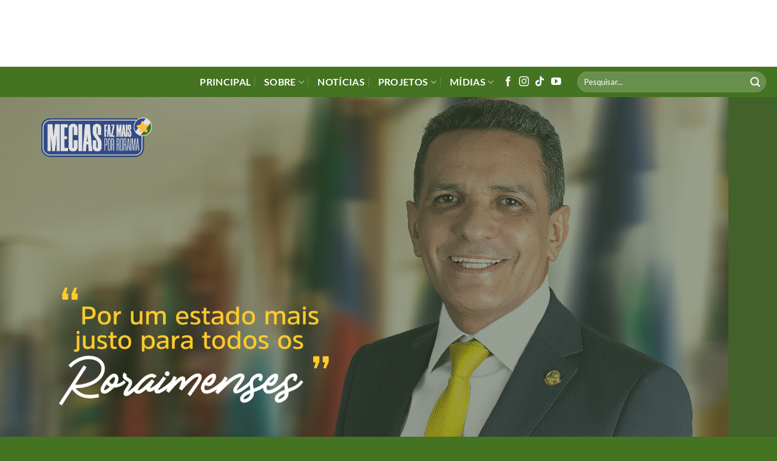

--- FILE ---
content_type: text/html; charset=UTF-8
request_url: https://meciasdejesus.com.br/tag/povos-indigenas/
body_size: 21700
content:
<!DOCTYPE html>
<html lang="pt-BR" prefix="og: http://ogp.me/ns# fb: http://ogp.me/ns/fb# website: http://ogp.me/ns/website#" class="loading-site no-js">
<head>
	<meta charset="UTF-8" />
	<link rel="profile" href="https://gmpg.org/xfn/11" />
	<link rel="pingback" href="https://meciasdejesus.com.br/xmlrpc.php" />

	<script>(function(html){html.className = html.className.replace(/\bno-js\b/,'js')})(document.documentElement);</script>
<meta name='robots' content='index, follow, max-image-preview:large, max-snippet:-1, max-video-preview:-1' />
	<style>img:is([sizes="auto" i], [sizes^="auto," i]) { contain-intrinsic-size: 3000px 1500px }</style>
	<meta name="viewport" content="width=device-width, initial-scale=1" />
	<!-- This site is optimized with the Yoast SEO plugin v26.7 - https://yoast.com/wordpress/plugins/seo/ -->
	<title>Arquivos povos indígenas - Mecias de Jesus</title>
	<link rel="canonical" href="https://meciasdejesus.com.br/tag/povos-indigenas/" />
	<link rel="next" href="https://meciasdejesus.com.br/tag/povos-indigenas/page/2/" />
	<meta property="og:locale" content="pt_BR" />
	<meta property="og:type" content="article" />
	<meta property="og:title" content="Arquivos povos indígenas - Mecias de Jesus" />
	<meta property="og:url" content="https://meciasdejesus.com.br/tag/povos-indigenas/" />
	<meta property="og:site_name" content="Mecias de Jesus" />
	<meta name="twitter:card" content="summary_large_image" />
	<script type="application/ld+json" class="yoast-schema-graph">{"@context":"https://schema.org","@graph":[{"@type":"CollectionPage","@id":"https://meciasdejesus.com.br/tag/povos-indigenas/","url":"https://meciasdejesus.com.br/tag/povos-indigenas/","name":"Arquivos povos indígenas - Mecias de Jesus","isPartOf":{"@id":"https://meciasdejesus.com.br/#website"},"primaryImageOfPage":{"@id":"https://meciasdejesus.com.br/tag/povos-indigenas/#primaryimage"},"image":{"@id":"https://meciasdejesus.com.br/tag/povos-indigenas/#primaryimage"},"thumbnailUrl":"https://meciasdejesus.com.br/wp-content/uploads/2025/05/floresta.jpg","breadcrumb":{"@id":"https://meciasdejesus.com.br/tag/povos-indigenas/#breadcrumb"},"inLanguage":"pt-BR"},{"@type":"ImageObject","inLanguage":"pt-BR","@id":"https://meciasdejesus.com.br/tag/povos-indigenas/#primaryimage","url":"https://meciasdejesus.com.br/wp-content/uploads/2025/05/floresta.jpg","contentUrl":"https://meciasdejesus.com.br/wp-content/uploads/2025/05/floresta.jpg","width":1680,"height":1050},{"@type":"BreadcrumbList","@id":"https://meciasdejesus.com.br/tag/povos-indigenas/#breadcrumb","itemListElement":[{"@type":"ListItem","position":1,"name":"Início","item":"https://meciasdejesus.com.br/"},{"@type":"ListItem","position":2,"name":"povos indígenas"}]},{"@type":"WebSite","@id":"https://meciasdejesus.com.br/#website","url":"https://meciasdejesus.com.br/","name":"Mecias de Jesus","description":"","potentialAction":[{"@type":"SearchAction","target":{"@type":"EntryPoint","urlTemplate":"https://meciasdejesus.com.br/?s={search_term_string}"},"query-input":{"@type":"PropertyValueSpecification","valueRequired":true,"valueName":"search_term_string"}}],"inLanguage":"pt-BR"}]}</script>
	<!-- / Yoast SEO plugin. -->


<link rel='dns-prefetch' href='//fonts.googleapis.com' />
<link rel='prefetch' href='https://meciasdejesus.com.br/wp-content/themes/flatsome/assets/js/flatsome.js?ver=e1ad26bd5672989785e1' />
<link rel='prefetch' href='https://meciasdejesus.com.br/wp-content/themes/flatsome/assets/js/chunk.slider.js?ver=3.19.15' />
<link rel='prefetch' href='https://meciasdejesus.com.br/wp-content/themes/flatsome/assets/js/chunk.popups.js?ver=3.19.15' />
<link rel='prefetch' href='https://meciasdejesus.com.br/wp-content/themes/flatsome/assets/js/chunk.tooltips.js?ver=3.19.15' />
<link rel="alternate" type="application/rss+xml" title="Feed para Mecias de Jesus &raquo;" href="https://meciasdejesus.com.br/feed/" />
<link rel="alternate" type="application/rss+xml" title="Feed de tag para Mecias de Jesus &raquo; povos indígenas" href="https://meciasdejesus.com.br/tag/povos-indigenas/feed/" />
<script type="text/javascript">
/* <![CDATA[ */
window._wpemojiSettings = {"baseUrl":"https:\/\/s.w.org\/images\/core\/emoji\/16.0.1\/72x72\/","ext":".png","svgUrl":"https:\/\/s.w.org\/images\/core\/emoji\/16.0.1\/svg\/","svgExt":".svg","source":{"concatemoji":"https:\/\/meciasdejesus.com.br\/wp-includes\/js\/wp-emoji-release.min.js?ver=6.8.3"}};
/*! This file is auto-generated */
!function(s,n){var o,i,e;function c(e){try{var t={supportTests:e,timestamp:(new Date).valueOf()};sessionStorage.setItem(o,JSON.stringify(t))}catch(e){}}function p(e,t,n){e.clearRect(0,0,e.canvas.width,e.canvas.height),e.fillText(t,0,0);var t=new Uint32Array(e.getImageData(0,0,e.canvas.width,e.canvas.height).data),a=(e.clearRect(0,0,e.canvas.width,e.canvas.height),e.fillText(n,0,0),new Uint32Array(e.getImageData(0,0,e.canvas.width,e.canvas.height).data));return t.every(function(e,t){return e===a[t]})}function u(e,t){e.clearRect(0,0,e.canvas.width,e.canvas.height),e.fillText(t,0,0);for(var n=e.getImageData(16,16,1,1),a=0;a<n.data.length;a++)if(0!==n.data[a])return!1;return!0}function f(e,t,n,a){switch(t){case"flag":return n(e,"\ud83c\udff3\ufe0f\u200d\u26a7\ufe0f","\ud83c\udff3\ufe0f\u200b\u26a7\ufe0f")?!1:!n(e,"\ud83c\udde8\ud83c\uddf6","\ud83c\udde8\u200b\ud83c\uddf6")&&!n(e,"\ud83c\udff4\udb40\udc67\udb40\udc62\udb40\udc65\udb40\udc6e\udb40\udc67\udb40\udc7f","\ud83c\udff4\u200b\udb40\udc67\u200b\udb40\udc62\u200b\udb40\udc65\u200b\udb40\udc6e\u200b\udb40\udc67\u200b\udb40\udc7f");case"emoji":return!a(e,"\ud83e\udedf")}return!1}function g(e,t,n,a){var r="undefined"!=typeof WorkerGlobalScope&&self instanceof WorkerGlobalScope?new OffscreenCanvas(300,150):s.createElement("canvas"),o=r.getContext("2d",{willReadFrequently:!0}),i=(o.textBaseline="top",o.font="600 32px Arial",{});return e.forEach(function(e){i[e]=t(o,e,n,a)}),i}function t(e){var t=s.createElement("script");t.src=e,t.defer=!0,s.head.appendChild(t)}"undefined"!=typeof Promise&&(o="wpEmojiSettingsSupports",i=["flag","emoji"],n.supports={everything:!0,everythingExceptFlag:!0},e=new Promise(function(e){s.addEventListener("DOMContentLoaded",e,{once:!0})}),new Promise(function(t){var n=function(){try{var e=JSON.parse(sessionStorage.getItem(o));if("object"==typeof e&&"number"==typeof e.timestamp&&(new Date).valueOf()<e.timestamp+604800&&"object"==typeof e.supportTests)return e.supportTests}catch(e){}return null}();if(!n){if("undefined"!=typeof Worker&&"undefined"!=typeof OffscreenCanvas&&"undefined"!=typeof URL&&URL.createObjectURL&&"undefined"!=typeof Blob)try{var e="postMessage("+g.toString()+"("+[JSON.stringify(i),f.toString(),p.toString(),u.toString()].join(",")+"));",a=new Blob([e],{type:"text/javascript"}),r=new Worker(URL.createObjectURL(a),{name:"wpTestEmojiSupports"});return void(r.onmessage=function(e){c(n=e.data),r.terminate(),t(n)})}catch(e){}c(n=g(i,f,p,u))}t(n)}).then(function(e){for(var t in e)n.supports[t]=e[t],n.supports.everything=n.supports.everything&&n.supports[t],"flag"!==t&&(n.supports.everythingExceptFlag=n.supports.everythingExceptFlag&&n.supports[t]);n.supports.everythingExceptFlag=n.supports.everythingExceptFlag&&!n.supports.flag,n.DOMReady=!1,n.readyCallback=function(){n.DOMReady=!0}}).then(function(){return e}).then(function(){var e;n.supports.everything||(n.readyCallback(),(e=n.source||{}).concatemoji?t(e.concatemoji):e.wpemoji&&e.twemoji&&(t(e.twemoji),t(e.wpemoji)))}))}((window,document),window._wpemojiSettings);
/* ]]> */
</script>
<link rel='stylesheet' id='google-fonts-open-sans-css' href='//fonts.googleapis.com/css?family=Open+Sans%3A400%2C700&#038;ver=6.8.3' type='text/css' media='all' />
<link rel='stylesheet' id='ytp-icons-css' href='https://meciasdejesus.com.br/wp-content/plugins/rdv-youtube-playlist-video-player/packages/icons/css/icons.min.css?ver=6.8.3' type='text/css' media='all' />
<link rel='stylesheet' id='ytp-style-css' href='https://meciasdejesus.com.br/wp-content/plugins/rdv-youtube-playlist-video-player/packages/youtube-video-player/css/youtube-video-player.min.css?ver=6.8.3' type='text/css' media='all' />
<link rel='stylesheet' id='perfect-scrollbar-style-css' href='https://meciasdejesus.com.br/wp-content/plugins/rdv-youtube-playlist-video-player/packages/perfect-scrollbar/perfect-scrollbar.css?ver=6.8.3' type='text/css' media='all' />
<style id='wp-emoji-styles-inline-css' type='text/css'>

	img.wp-smiley, img.emoji {
		display: inline !important;
		border: none !important;
		box-shadow: none !important;
		height: 1em !important;
		width: 1em !important;
		margin: 0 0.07em !important;
		vertical-align: -0.1em !important;
		background: none !important;
		padding: 0 !important;
	}
</style>
<style id='wp-block-library-inline-css' type='text/css'>
:root{--wp-admin-theme-color:#007cba;--wp-admin-theme-color--rgb:0,124,186;--wp-admin-theme-color-darker-10:#006ba1;--wp-admin-theme-color-darker-10--rgb:0,107,161;--wp-admin-theme-color-darker-20:#005a87;--wp-admin-theme-color-darker-20--rgb:0,90,135;--wp-admin-border-width-focus:2px;--wp-block-synced-color:#7a00df;--wp-block-synced-color--rgb:122,0,223;--wp-bound-block-color:var(--wp-block-synced-color)}@media (min-resolution:192dpi){:root{--wp-admin-border-width-focus:1.5px}}.wp-element-button{cursor:pointer}:root{--wp--preset--font-size--normal:16px;--wp--preset--font-size--huge:42px}:root .has-very-light-gray-background-color{background-color:#eee}:root .has-very-dark-gray-background-color{background-color:#313131}:root .has-very-light-gray-color{color:#eee}:root .has-very-dark-gray-color{color:#313131}:root .has-vivid-green-cyan-to-vivid-cyan-blue-gradient-background{background:linear-gradient(135deg,#00d084,#0693e3)}:root .has-purple-crush-gradient-background{background:linear-gradient(135deg,#34e2e4,#4721fb 50%,#ab1dfe)}:root .has-hazy-dawn-gradient-background{background:linear-gradient(135deg,#faaca8,#dad0ec)}:root .has-subdued-olive-gradient-background{background:linear-gradient(135deg,#fafae1,#67a671)}:root .has-atomic-cream-gradient-background{background:linear-gradient(135deg,#fdd79a,#004a59)}:root .has-nightshade-gradient-background{background:linear-gradient(135deg,#330968,#31cdcf)}:root .has-midnight-gradient-background{background:linear-gradient(135deg,#020381,#2874fc)}.has-regular-font-size{font-size:1em}.has-larger-font-size{font-size:2.625em}.has-normal-font-size{font-size:var(--wp--preset--font-size--normal)}.has-huge-font-size{font-size:var(--wp--preset--font-size--huge)}.has-text-align-center{text-align:center}.has-text-align-left{text-align:left}.has-text-align-right{text-align:right}#end-resizable-editor-section{display:none}.aligncenter{clear:both}.items-justified-left{justify-content:flex-start}.items-justified-center{justify-content:center}.items-justified-right{justify-content:flex-end}.items-justified-space-between{justify-content:space-between}.screen-reader-text{border:0;clip-path:inset(50%);height:1px;margin:-1px;overflow:hidden;padding:0;position:absolute;width:1px;word-wrap:normal!important}.screen-reader-text:focus{background-color:#ddd;clip-path:none;color:#444;display:block;font-size:1em;height:auto;left:5px;line-height:normal;padding:15px 23px 14px;text-decoration:none;top:5px;width:auto;z-index:100000}html :where(.has-border-color){border-style:solid}html :where([style*=border-top-color]){border-top-style:solid}html :where([style*=border-right-color]){border-right-style:solid}html :where([style*=border-bottom-color]){border-bottom-style:solid}html :where([style*=border-left-color]){border-left-style:solid}html :where([style*=border-width]){border-style:solid}html :where([style*=border-top-width]){border-top-style:solid}html :where([style*=border-right-width]){border-right-style:solid}html :where([style*=border-bottom-width]){border-bottom-style:solid}html :where([style*=border-left-width]){border-left-style:solid}html :where(img[class*=wp-image-]){height:auto;max-width:100%}:where(figure){margin:0 0 1em}html :where(.is-position-sticky){--wp-admin--admin-bar--position-offset:var(--wp-admin--admin-bar--height,0px)}@media screen and (max-width:600px){html :where(.is-position-sticky){--wp-admin--admin-bar--position-offset:0px}}
</style>
<link rel='stylesheet' id='h5ap-public-css' href='https://meciasdejesus.com.br/wp-content/plugins/html5-audio-player/assets/css/style.css?ver=2.5.3' type='text/css' media='all' />
<link rel='stylesheet' id='tablepress-default-css' href='https://meciasdejesus.com.br/wp-content/plugins/tablepress/css/build/default.css?ver=3.2.6' type='text/css' media='all' />
<link rel='stylesheet' id='flatsome-main-css' href='https://meciasdejesus.com.br/wp-content/themes/flatsome/assets/css/flatsome.css?ver=3.19.15' type='text/css' media='all' />
<style id='flatsome-main-inline-css' type='text/css'>
@font-face {
				font-family: "fl-icons";
				font-display: block;
				src: url(https://meciasdejesus.com.br/wp-content/themes/flatsome/assets/css/icons/fl-icons.eot?v=3.19.15);
				src:
					url(https://meciasdejesus.com.br/wp-content/themes/flatsome/assets/css/icons/fl-icons.eot#iefix?v=3.19.15) format("embedded-opentype"),
					url(https://meciasdejesus.com.br/wp-content/themes/flatsome/assets/css/icons/fl-icons.woff2?v=3.19.15) format("woff2"),
					url(https://meciasdejesus.com.br/wp-content/themes/flatsome/assets/css/icons/fl-icons.ttf?v=3.19.15) format("truetype"),
					url(https://meciasdejesus.com.br/wp-content/themes/flatsome/assets/css/icons/fl-icons.woff?v=3.19.15) format("woff"),
					url(https://meciasdejesus.com.br/wp-content/themes/flatsome/assets/css/icons/fl-icons.svg?v=3.19.15#fl-icons) format("svg");
			}
</style>
<link rel='stylesheet' id='flatsome-style-css' href='https://meciasdejesus.com.br/wp-content/themes/flatsome-child/style.css?ver=3.0' type='text/css' media='all' />
<script type="text/javascript" src="https://meciasdejesus.com.br/wp-includes/js/jquery/jquery.min.js?ver=3.7.1" id="jquery-core-js"></script>
<script type="text/javascript" src="https://meciasdejesus.com.br/wp-includes/js/jquery/jquery-migrate.min.js?ver=3.4.1" id="jquery-migrate-js"></script>
<script type="text/javascript" src="https://meciasdejesus.com.br/wp-content/plugins/rdv-youtube-playlist-video-player/packages/perfect-scrollbar/jquery.mousewheel.js?ver=6.8.3" id="jquery-mousewheel-js"></script>
<script type="text/javascript" src="https://meciasdejesus.com.br/wp-content/plugins/rdv-youtube-playlist-video-player/packages/perfect-scrollbar/perfect-scrollbar.js?ver=6.8.3" id="perfect-scrollbar-script-js"></script>
<script type="text/javascript" src="https://meciasdejesus.com.br/wp-content/plugins/rdv-youtube-playlist-video-player/packages/youtube-video-player/js/youtube-video-player.jquery.min.js?ver=6.8.3" id="ytp-script-js"></script>
<script type="text/javascript" src="https://meciasdejesus.com.br/wp-content/plugins/rdv-youtube-playlist-video-player/js/plugin.js?ver=6.8.3" id="ytp-plugin-js"></script>
<script type="text/javascript" id="3d-flip-book-client-locale-loader-js-extra">
/* <![CDATA[ */
var FB3D_CLIENT_LOCALE = {"ajaxurl":"https:\/\/meciasdejesus.com.br\/wp-admin\/admin-ajax.php","dictionary":{"Table of contents":"Table of contents","Close":"Close","Bookmarks":"Bookmarks","Thumbnails":"Thumbnails","Search":"Search","Share":"Share","Facebook":"Facebook","Twitter":"Twitter","Email":"Email","Play":"Play","Previous page":"Previous page","Next page":"Next page","Zoom in":"Zoom in","Zoom out":"Zoom out","Fit view":"Fit view","Auto play":"Auto play","Full screen":"Full screen","More":"More","Smart pan":"Smart pan","Single page":"Single page","Sounds":"Sounds","Stats":"Stats","Print":"Print","Download":"Download","Goto first page":"Goto first page","Goto last page":"Goto last page"},"images":"https:\/\/meciasdejesus.com.br\/wp-content\/plugins\/interactive-3d-flipbook-powered-physics-engine\/assets\/images\/","jsData":{"urls":[],"posts":{"ids_mis":[],"ids":[]},"pages":[],"firstPages":[],"bookCtrlProps":[],"bookTemplates":[]},"key":"3d-flip-book","pdfJS":{"pdfJsLib":"https:\/\/meciasdejesus.com.br\/wp-content\/plugins\/interactive-3d-flipbook-powered-physics-engine\/assets\/js\/pdf.min.js?ver=4.3.136","pdfJsWorker":"https:\/\/meciasdejesus.com.br\/wp-content\/plugins\/interactive-3d-flipbook-powered-physics-engine\/assets\/js\/pdf.worker.js?ver=4.3.136","stablePdfJsLib":"https:\/\/meciasdejesus.com.br\/wp-content\/plugins\/interactive-3d-flipbook-powered-physics-engine\/assets\/js\/stable\/pdf.min.js?ver=2.5.207","stablePdfJsWorker":"https:\/\/meciasdejesus.com.br\/wp-content\/plugins\/interactive-3d-flipbook-powered-physics-engine\/assets\/js\/stable\/pdf.worker.js?ver=2.5.207","pdfJsCMapUrl":"https:\/\/meciasdejesus.com.br\/wp-content\/plugins\/interactive-3d-flipbook-powered-physics-engine\/assets\/cmaps\/"},"cacheurl":"https:\/\/meciasdejesus.com.br\/wp-content\/uploads\/3d-flip-book\/cache\/","pluginsurl":"https:\/\/meciasdejesus.com.br\/wp-content\/plugins\/","pluginurl":"https:\/\/meciasdejesus.com.br\/wp-content\/plugins\/interactive-3d-flipbook-powered-physics-engine\/","thumbnailSize":{"width":"150","height":"150"},"version":"1.16.17"};
/* ]]> */
</script>
<script type="text/javascript" src="https://meciasdejesus.com.br/wp-content/plugins/interactive-3d-flipbook-powered-physics-engine/assets/js/client-locale-loader.js?ver=1.16.17" id="3d-flip-book-client-locale-loader-js" async="async" data-wp-strategy="async"></script>
<link rel="https://api.w.org/" href="https://meciasdejesus.com.br/wp-json/" /><link rel="alternate" title="JSON" type="application/json" href="https://meciasdejesus.com.br/wp-json/wp/v2/tags/129" /><link rel="EditURI" type="application/rsd+xml" title="RSD" href="https://meciasdejesus.com.br/xmlrpc.php?rsd" />
<meta name="generator" content="WordPress 6.8.3" />
        <style>
            .mejs-container:has(.plyr) {
                height: auto;
                background: transparent
            }

            .mejs-container:has(.plyr) .mejs-controls {
                display: none
            }

            .h5ap_all {
                --shadow-color: 197deg 32% 65%;
                border-radius: 6px;
                box-shadow: 0px 0px 9.6px hsl(var(--shadow-color)/.36), 0 1.7px 1.9px 0px hsl(var(--shadow-color)/.36), 0 4.3px 1.8px -1.7px hsl(var(--shadow-color)/.36), -0.1px 10.6px 11.9px -2.5px hsl(var(--shadow-color)/.36);
                margin: 16px auto;
            }

            .h5ap_single_button {
                height: 50px;
            }
        </style>
    		<style>
			span.h5ap_single_button {
				display: inline-flex;
				justify-content: center;
				align-items: center;
			}

			.h5ap_single_button span {
				line-height: 0;
			}

			span#h5ap_single_button span svg {
				cursor: pointer;
			}

			#skin_default .plyr__control,
			#skin_default .plyr__time {
				color: #4f5b5f			}

			#skin_default .plyr__control:hover {
				background: #1aafff;
				color: #f5f5f5			}

			#skin_default .plyr__controls {
				background: #f5f5f5			}

			#skin_default .plyr__controls__item input {
				color: #1aafff			}

			.plyr {
				--plyr-color-main: #4f5b5f			}

			/* Custom Css */
					</style>


<!-- Open Graph data is managed by Alex MacArthur's Complete Open Graph plugin. (v3.4.5) -->
<!-- https://wordpress.org/plugins/complete-open-graph/ -->
<meta property='og:site_name' content='Mecias de Jesus' />
<meta property='og:url' content='https://meciasdejesus.com.br' />
<meta property='og:locale' content='pt_BR' />
<meta property='og:title' content='Mecias de Jesus' />
<meta property='og:type' content='website' />
<meta name='twitter:card' content='summary' />
<meta name='twitter:title' content='Mecias de Jesus' />
<!-- End Complete Open Graph. | 0.0030088424682617s -->

<!-- Global site tag (gtag.js) - Google Analytics -->
<script async src="https://www.googletagmanager.com/gtag/js?id=UA-155275768-1"></script>
<script>
  window.dataLayer = window.dataLayer || [];
  function gtag(){dataLayer.push(arguments);}
  gtag('js', new Date());

  gtag('config', 'UA-155275768-1');
</script>
<meta name="generator" content="Elementor 3.34.1; features: additional_custom_breakpoints; settings: css_print_method-external, google_font-enabled, font_display-auto">
			<style>
				.e-con.e-parent:nth-of-type(n+4):not(.e-lazyloaded):not(.e-no-lazyload),
				.e-con.e-parent:nth-of-type(n+4):not(.e-lazyloaded):not(.e-no-lazyload) * {
					background-image: none !important;
				}
				@media screen and (max-height: 1024px) {
					.e-con.e-parent:nth-of-type(n+3):not(.e-lazyloaded):not(.e-no-lazyload),
					.e-con.e-parent:nth-of-type(n+3):not(.e-lazyloaded):not(.e-no-lazyload) * {
						background-image: none !important;
					}
				}
				@media screen and (max-height: 640px) {
					.e-con.e-parent:nth-of-type(n+2):not(.e-lazyloaded):not(.e-no-lazyload),
					.e-con.e-parent:nth-of-type(n+2):not(.e-lazyloaded):not(.e-no-lazyload) * {
						background-image: none !important;
					}
				}
			</style>
			<link rel="icon" href="https://meciasdejesus.com.br/wp-content/uploads/2024/07/Sem_ti_tulo-1-150x150.png" sizes="32x32" />
<link rel="icon" href="https://meciasdejesus.com.br/wp-content/uploads/2024/07/Sem_ti_tulo-1-300x300.png" sizes="192x192" />
<link rel="apple-touch-icon" href="https://meciasdejesus.com.br/wp-content/uploads/2024/07/Sem_ti_tulo-1-300x300.png" />
<meta name="msapplication-TileImage" content="https://meciasdejesus.com.br/wp-content/uploads/2024/07/Sem_ti_tulo-1-300x300.png" />
<style id="custom-css" type="text/css">:root {--primary-color: #447321;--fs-color-primary: #447321;--fs-color-secondary: #e5a824;--fs-color-success: #7a9c59;--fs-color-alert: #b20000;--fs-experimental-link-color: #334862;--fs-experimental-link-color-hover: #111;}.tooltipster-base {--tooltip-color: #fff;--tooltip-bg-color: #000;}.off-canvas-right .mfp-content, .off-canvas-left .mfp-content {--drawer-width: 300px;}.container-width, .full-width .ubermenu-nav, .container, .row{max-width: 1370px}.row.row-collapse{max-width: 1340px}.row.row-small{max-width: 1362.5px}.row.row-large{max-width: 1400px}.header-main{height: 110px}#logo img{max-height: 110px}#logo{width:176px;}.header-bottom{min-height: 23px}.header-top{min-height: 30px}.transparent .header-main{height: 30px}.transparent #logo img{max-height: 30px}.has-transparent + .page-title:first-of-type,.has-transparent + #main > .page-title,.has-transparent + #main > div > .page-title,.has-transparent + #main .page-header-wrapper:first-of-type .page-title{padding-top: 80px;}.header.show-on-scroll,.stuck .header-main{height:189px!important}.stuck #logo img{max-height: 189px!important}.search-form{ width: 100%;}.header-bg-color {background-color: #ffffff}.header-bottom {background-color: #447321}.header-main .nav > li > a{line-height: 16px }.stuck .header-main .nav > li > a{line-height: 71px }.header-bottom-nav > li > a{line-height: 30px }@media (max-width: 549px) {.header-main{height: 70px}#logo img{max-height: 70px}}.nav-dropdown{font-size:100%}body{font-family: Lato, sans-serif;}body {font-weight: 400;font-style: normal;}.nav > li > a {font-family: Lato, sans-serif;}.mobile-sidebar-levels-2 .nav > li > ul > li > a {font-family: Lato, sans-serif;}.nav > li > a,.mobile-sidebar-levels-2 .nav > li > ul > li > a {font-weight: 700;font-style: normal;}h1,h2,h3,h4,h5,h6,.heading-font, .off-canvas-center .nav-sidebar.nav-vertical > li > a{font-family: Lato, sans-serif;}h1,h2,h3,h4,h5,h6,.heading-font,.banner h1,.banner h2 {font-weight: 400;font-style: normal;}.alt-font{font-family: "Dancing Script", sans-serif;}.alt-font {font-weight: 400!important;font-style: normal!important;}.header:not(.transparent) .header-bottom-nav.nav > li > a{color: #ffffff;}.header:not(.transparent) .header-bottom-nav.nav > li > a:hover,.header:not(.transparent) .header-bottom-nav.nav > li.active > a,.header:not(.transparent) .header-bottom-nav.nav > li.current > a,.header:not(.transparent) .header-bottom-nav.nav > li > a.active,.header:not(.transparent) .header-bottom-nav.nav > li > a.current{color: #e1a41e;}.header-bottom-nav.nav-line-bottom > li > a:before,.header-bottom-nav.nav-line-grow > li > a:before,.header-bottom-nav.nav-line > li > a:before,.header-bottom-nav.nav-box > li > a:hover,.header-bottom-nav.nav-box > li.active > a,.header-bottom-nav.nav-pills > li > a:hover,.header-bottom-nav.nav-pills > li.active > a{color:#FFF!important;background-color: #e1a41e;}.absolute-footer, html{background-color: #447321}.nav-vertical-fly-out > li + li {border-top-width: 1px; border-top-style: solid;}.label-new.menu-item > a:after{content:"New";}.label-hot.menu-item > a:after{content:"Hot";}.label-sale.menu-item > a:after{content:"Sale";}.label-popular.menu-item > a:after{content:"Popular";}</style>		<style type="text/css" id="wp-custom-css">
			/* div#masthead {
    display: none;
} */		</style>
		<style id="kirki-inline-styles">/* latin-ext */
@font-face {
  font-family: 'Lato';
  font-style: normal;
  font-weight: 400;
  font-display: swap;
  src: url(https://meciasdejesus.com.br/wp-content/fonts/lato/S6uyw4BMUTPHjxAwXjeu.woff2) format('woff2');
  unicode-range: U+0100-02BA, U+02BD-02C5, U+02C7-02CC, U+02CE-02D7, U+02DD-02FF, U+0304, U+0308, U+0329, U+1D00-1DBF, U+1E00-1E9F, U+1EF2-1EFF, U+2020, U+20A0-20AB, U+20AD-20C0, U+2113, U+2C60-2C7F, U+A720-A7FF;
}
/* latin */
@font-face {
  font-family: 'Lato';
  font-style: normal;
  font-weight: 400;
  font-display: swap;
  src: url(https://meciasdejesus.com.br/wp-content/fonts/lato/S6uyw4BMUTPHjx4wXg.woff2) format('woff2');
  unicode-range: U+0000-00FF, U+0131, U+0152-0153, U+02BB-02BC, U+02C6, U+02DA, U+02DC, U+0304, U+0308, U+0329, U+2000-206F, U+20AC, U+2122, U+2191, U+2193, U+2212, U+2215, U+FEFF, U+FFFD;
}
/* latin-ext */
@font-face {
  font-family: 'Lato';
  font-style: normal;
  font-weight: 700;
  font-display: swap;
  src: url(https://meciasdejesus.com.br/wp-content/fonts/lato/S6u9w4BMUTPHh6UVSwaPGR_p.woff2) format('woff2');
  unicode-range: U+0100-02BA, U+02BD-02C5, U+02C7-02CC, U+02CE-02D7, U+02DD-02FF, U+0304, U+0308, U+0329, U+1D00-1DBF, U+1E00-1E9F, U+1EF2-1EFF, U+2020, U+20A0-20AB, U+20AD-20C0, U+2113, U+2C60-2C7F, U+A720-A7FF;
}
/* latin */
@font-face {
  font-family: 'Lato';
  font-style: normal;
  font-weight: 700;
  font-display: swap;
  src: url(https://meciasdejesus.com.br/wp-content/fonts/lato/S6u9w4BMUTPHh6UVSwiPGQ.woff2) format('woff2');
  unicode-range: U+0000-00FF, U+0131, U+0152-0153, U+02BB-02BC, U+02C6, U+02DA, U+02DC, U+0304, U+0308, U+0329, U+2000-206F, U+20AC, U+2122, U+2191, U+2193, U+2212, U+2215, U+FEFF, U+FFFD;
}/* vietnamese */
@font-face {
  font-family: 'Dancing Script';
  font-style: normal;
  font-weight: 400;
  font-display: swap;
  src: url(https://meciasdejesus.com.br/wp-content/fonts/dancing-script/If2cXTr6YS-zF4S-kcSWSVi_sxjsohD9F50Ruu7BMSo3Rep8ltA.woff2) format('woff2');
  unicode-range: U+0102-0103, U+0110-0111, U+0128-0129, U+0168-0169, U+01A0-01A1, U+01AF-01B0, U+0300-0301, U+0303-0304, U+0308-0309, U+0323, U+0329, U+1EA0-1EF9, U+20AB;
}
/* latin-ext */
@font-face {
  font-family: 'Dancing Script';
  font-style: normal;
  font-weight: 400;
  font-display: swap;
  src: url(https://meciasdejesus.com.br/wp-content/fonts/dancing-script/If2cXTr6YS-zF4S-kcSWSVi_sxjsohD9F50Ruu7BMSo3ROp8ltA.woff2) format('woff2');
  unicode-range: U+0100-02BA, U+02BD-02C5, U+02C7-02CC, U+02CE-02D7, U+02DD-02FF, U+0304, U+0308, U+0329, U+1D00-1DBF, U+1E00-1E9F, U+1EF2-1EFF, U+2020, U+20A0-20AB, U+20AD-20C0, U+2113, U+2C60-2C7F, U+A720-A7FF;
}
/* latin */
@font-face {
  font-family: 'Dancing Script';
  font-style: normal;
  font-weight: 400;
  font-display: swap;
  src: url(https://meciasdejesus.com.br/wp-content/fonts/dancing-script/If2cXTr6YS-zF4S-kcSWSVi_sxjsohD9F50Ruu7BMSo3Sup8.woff2) format('woff2');
  unicode-range: U+0000-00FF, U+0131, U+0152-0153, U+02BB-02BC, U+02C6, U+02DA, U+02DC, U+0304, U+0308, U+0329, U+2000-206F, U+20AC, U+2122, U+2191, U+2193, U+2212, U+2215, U+FEFF, U+FFFD;
}</style><style id="yellow-pencil">
/*
	The following CSS codes are created by the YellowPencil plugin.
	https://yellowpencil.waspthemes.com/
*/
#logo{opacity:0;}#post-list .hentry p{text-align:justify;}.entry-header-text .entry-meta .byline{display: none;}.elementor-element-7a53e72e .elementor-grid-item p{text-align: justify;}.elementor-element-01bb1b3 .elementor-grid-item p{text-align: justify;}.elementor-element-84440e6 .elementor-grid-item p{text-align: justify;}@media (max-width:479px){.align-equal .primary span{font-size:12px;}.elementor-text-editor h2 span{text-align:center;width:359px !important;}.elementor-text-editor .section .relative .row .col .col-inner .align-equal .col .col-inner .primary{margin-right:1px !important;}.align-equal .primary{padding-right:0px;margin-left:0px;padding-left:0px;letter-spacing:0px;}.elementor-element-2d6bc4bb .elementor-container .elementor-row .elementor-top-column .elementor-column-wrap .elementor-widget-wrap .elementor-widget-text-editor .elementor-widget-container .elementor-text-editor .section .relative .row .col .col-inner .align-equal .col .col-inner .primary{width:100% !important;}.block-html-after-header .banner .banner-layer:nth-child(3){padding-top:0px;margin-top:-32px;}}
</style></head>

<body data-rsssl=1 class="archive tag tag-povos-indigenas tag-129 wp-theme-flatsome wp-child-theme-flatsome-child non-logged-in lightbox nav-dropdown-has-arrow nav-dropdown-has-shadow nav-dropdown-has-border elementor-default elementor-kit-1090">


<a class="skip-link screen-reader-text" href="#main">Skip to content</a>

<div id="wrapper">

	
	<header id="header" class="header has-sticky sticky-jump">
		<div class="header-wrapper">
			<div id="masthead" class="header-main hide-for-sticky has-sticky-logo">
      <div class="header-inner flex-row container logo-left medium-logo-center" role="navigation">

          <!-- Logo -->
          <div id="logo" class="flex-col logo">
            
<!-- Header logo -->
<a href="https://meciasdejesus.com.br/" title="Mecias de Jesus" rel="home">
		<img fetchpriority="high" width="800" height="303" src="https://meciasdejesus.com.br/wp-content/uploads/2025/05/logo_mecias_nova-e1748293523810-800x303.png" class="header-logo-sticky" alt="Mecias de Jesus"/><img width="800" height="303" src="https://meciasdejesus.com.br/wp-content/uploads/2025/05/logo_mecias_nova-e1748293523810-800x303.png" class="header_logo header-logo" alt="Mecias de Jesus"/><img  width="800" height="303" src="https://meciasdejesus.com.br/wp-content/uploads/2025/05/logo_mecias_nova-e1748293523810-800x303.png" class="header-logo-dark" alt="Mecias de Jesus"/></a>
<p class="logo-tagline"></p>          </div>

          <!-- Mobile Left Elements -->
          <div class="flex-col show-for-medium flex-left">
            <ul class="mobile-nav nav nav-left ">
              <li class="nav-icon has-icon">
  		<a href="#" data-open="#main-menu" data-pos="left" data-bg="main-menu-overlay" data-color="" class="is-small" aria-label="Menu" aria-controls="main-menu" aria-expanded="false">

		  <i class="icon-menu" ></i>
		  		</a>
	</li>
            </ul>
          </div>

          <!-- Left Elements -->
          <div class="flex-col hide-for-medium flex-left
            flex-grow">
            <ul class="header-nav header-nav-main nav nav-left  nav-uppercase" >
                          </ul>
          </div>

          <!-- Right Elements -->
          <div class="flex-col hide-for-medium flex-right">
            <ul class="header-nav header-nav-main nav nav-right  nav-uppercase">
                          </ul>
          </div>

          <!-- Mobile Right Elements -->
          <div class="flex-col show-for-medium flex-right">
            <ul class="mobile-nav nav nav-right ">
              <li class="header-search header-search-lightbox has-icon">
			<a href="#search-lightbox" aria-label="Search" data-open="#search-lightbox" data-focus="input.search-field"
		class="is-small">
		<i class="icon-search" style="font-size:16px;" ></i></a>
		
	<div id="search-lightbox" class="mfp-hide dark text-center">
		<div class="searchform-wrapper ux-search-box relative form-flat is-large"><form method="get" class="searchform" action="https://meciasdejesus.com.br/" role="search">
		<div class="flex-row relative">
			<div class="flex-col flex-grow">
	   	   <input type="search" class="search-field mb-0" name="s" value="" id="s" placeholder="Pesquisar..." />
			</div>
			<div class="flex-col">
				<button type="submit" class="ux-search-submit submit-button secondary button icon mb-0" aria-label="Submit">
					<i class="icon-search" ></i>				</button>
			</div>
		</div>
    <div class="live-search-results text-left z-top"></div>
</form>
</div>	</div>
</li>
            </ul>
          </div>

      </div>

      </div>
<div id="wide-nav" class="header-bottom wide-nav nav-dark flex-has-center hide-for-medium">
    <div class="flex-row container">

                        <div class="flex-col hide-for-medium flex-left">
                <ul class="nav header-nav header-bottom-nav nav-left  nav-divided nav-size-large nav-spacing-large nav-uppercase">
                                    </ul>
            </div>
            
                        <div class="flex-col hide-for-medium flex-center">
                <ul class="nav header-nav header-bottom-nav nav-center  nav-divided nav-size-large nav-spacing-large nav-uppercase">
                    <li id="menu-item-132" class="menu-item menu-item-type-post_type menu-item-object-page menu-item-132 menu-item-design-default"><a href="https://meciasdejesus.com.br/principal/" class="nav-top-link">Principal</a></li>
<li id="menu-item-1203" class="menu-item menu-item-type-custom menu-item-object-custom menu-item-has-children menu-item-1203 menu-item-design-default has-dropdown"><a href="#" class="nav-top-link" aria-expanded="false" aria-haspopup="menu">Sobre<i class="icon-angle-down" ></i></a>
<ul class="sub-menu nav-dropdown nav-dropdown-default">
	<li id="menu-item-1191" class="menu-item menu-item-type-post_type menu-item-object-page menu-item-1191"><a href="https://meciasdejesus.com.br/biografia/">Biografia</a></li>
	<li id="menu-item-1190" class="menu-item menu-item-type-post_type menu-item-object-page menu-item-1190"><a href="https://meciasdejesus.com.br/pontos-principais/">Pontos Principais</a></li>
</ul>
</li>
<li id="menu-item-1761" class="menu-item menu-item-type-post_type menu-item-object-page menu-item-1761 menu-item-design-default"><a href="https://meciasdejesus.com.br/noticias/" class="nav-top-link">Notícias</a></li>
<li id="menu-item-247" class="menu-item menu-item-type-custom menu-item-object-custom menu-item-has-children menu-item-247 menu-item-design-default has-dropdown"><a href="#" class="nav-top-link" aria-expanded="false" aria-haspopup="menu">Projetos<i class="icon-angle-down" ></i></a>
<ul class="sub-menu nav-dropdown nav-dropdown-default">
	<li id="menu-item-158" class="menu-item menu-item-type-post_type menu-item-object-page menu-item-158"><a href="https://meciasdejesus.com.br/projetos/propostas-legislativas/">Propostas Legislativas</a></li>
	<li id="menu-item-157" class="menu-item menu-item-type-post_type menu-item-object-page menu-item-157"><a href="https://meciasdejesus.com.br/projetos/relatorias/">Relatorias</a></li>
</ul>
</li>
<li id="menu-item-163" class="menu-item menu-item-type-custom menu-item-object-custom menu-item-has-children menu-item-163 menu-item-design-default has-dropdown"><a href="#" class="nav-top-link" aria-expanded="false" aria-haspopup="menu">Mídias<i class="icon-angle-down" ></i></a>
<ul class="sub-menu nav-dropdown nav-dropdown-default">
	<li id="menu-item-1647" class="menu-item menu-item-type-post_type menu-item-object-page menu-item-1647"><a href="https://meciasdejesus.com.br/artigos/">Artigos</a></li>
	<li id="menu-item-1649" class="menu-item menu-item-type-post_type menu-item-object-page menu-item-1649"><a href="https://meciasdejesus.com.br/clipping/">Clipping</a></li>
	<li id="menu-item-1864" class="menu-item menu-item-type-post_type menu-item-object-page menu-item-1864"><a href="https://meciasdejesus.com.br/pronunciamento/">Pronunciamentos</a></li>
	<li id="menu-item-165" class="menu-item menu-item-type-post_type menu-item-object-page menu-item-165"><a href="https://meciasdejesus.com.br/informativos/">Informativos</a></li>
	<li id="menu-item-1648" class="menu-item menu-item-type-post_type menu-item-object-page menu-item-1648"><a href="https://meciasdejesus.com.br/radio/">Rádio</a></li>
</ul>
</li>
<li class="html header-social-icons ml-0">
	<div class="social-icons follow-icons" ><a href="http://facebook.com/meciasdejesus" target="_blank" data-label="Facebook" class="icon plain facebook tooltip" title="Follow on Facebook" aria-label="Follow on Facebook" rel="noopener nofollow" ><i class="icon-facebook" ></i></a><a href="https://instagram.com/meciasdejesus" target="_blank" data-label="Instagram" class="icon plain instagram tooltip" title="Follow on Instagram" aria-label="Follow on Instagram" rel="noopener nofollow" ><i class="icon-instagram" ></i></a><a href="https://www.tiktok.com/@meciasdejesus" target="_blank" data-label="TikTok" class="icon plain tiktok tooltip" title="Follow on TikTok" aria-label="Follow on TikTok" rel="noopener nofollow" ><i class="icon-tiktok" ></i></a><a href="https://www.youtube.com/meciasdejesusrr" data-label="YouTube" target="_blank" class="icon plain youtube tooltip" title="Follow on YouTube" aria-label="Follow on YouTube" rel="noopener nofollow" ><i class="icon-youtube" ></i></a></div></li>
<li class="html custom html_topbar_left"><strong class="uppercase"> </strong></li>                </ul>
            </div>
            
                        <div class="flex-col hide-for-medium flex-right flex-grow">
              <ul class="nav header-nav header-bottom-nav nav-right  nav-divided nav-size-large nav-spacing-large nav-uppercase">
                   <li class="header-search-form search-form html relative has-icon">
	<div class="header-search-form-wrapper">
		<div class="searchform-wrapper ux-search-box relative form-flat is-normal"><form method="get" class="searchform" action="https://meciasdejesus.com.br/" role="search">
		<div class="flex-row relative">
			<div class="flex-col flex-grow">
	   	   <input type="search" class="search-field mb-0" name="s" value="" id="s" placeholder="Pesquisar..." />
			</div>
			<div class="flex-col">
				<button type="submit" class="ux-search-submit submit-button secondary button icon mb-0" aria-label="Submit">
					<i class="icon-search" ></i>				</button>
			</div>
		</div>
    <div class="live-search-results text-left z-top"></div>
</form>
</div>	</div>
</li>
              </ul>
            </div>
            
            
    </div>
</div>

<div class="header-bg-container fill"><div class="header-bg-image fill"></div><div class="header-bg-color fill"></div></div>		</div>
	</header>

	<div class="header-block block-html-after-header z-1" style="position:relative;top:-1px;">
  <div class="banner has-hover bg-fade-in bg-fade-in" id="banner-424635097">
          <div class="banner-inner fill">
        <div class="banner-bg fill" >
            <img loading="lazy" width="1200" height="800" src="https://meciasdejesus.com.br/wp-content/uploads/2021/11/3A3989B4D2A0A45AAFB4.jpeg" class="bg attachment-original size-original" alt="" decoding="async" />                        <div class="overlay"></div>            
                    </div>
		
        <div class="banner-layers container">
            <div class="fill banner-link"></div>            

   <div id="text-box-1016936771" class="text-box banner-layer x50 md-x5 lg-x5 y65 md-y50 lg-y50 res-text">
                                <div class="text-box-content text dark">
              
              <div class="text-inner text-left">
                  

	<div class="img has-hover x md-x lg-x y md-y lg-y" id="image_737368771">
								<div class="img-inner dark" style="margin:0px 0px -68px 0px;">
			<img loading="lazy" width="800" height="720" src="https://meciasdejesus.com.br/wp-content/uploads/2023/08/47790e61-3126-4589-a72b-8183061ac6df_topo-site--800x720.png" class="attachment-large size-large" alt="" decoding="async" srcset="https://meciasdejesus.com.br/wp-content/uploads/2023/08/47790e61-3126-4589-a72b-8183061ac6df_topo-site--800x720.png 800w, https://meciasdejesus.com.br/wp-content/uploads/2023/08/47790e61-3126-4589-a72b-8183061ac6df_topo-site--300x270.png 300w, https://meciasdejesus.com.br/wp-content/uploads/2023/08/47790e61-3126-4589-a72b-8183061ac6df_topo-site--768x691.png 768w, https://meciasdejesus.com.br/wp-content/uploads/2023/08/47790e61-3126-4589-a72b-8183061ac6df_topo-site--1536x1382.png 1536w, https://meciasdejesus.com.br/wp-content/uploads/2023/08/47790e61-3126-4589-a72b-8183061ac6df_topo-site--1200x1080.png 1200w, https://meciasdejesus.com.br/wp-content/uploads/2023/08/47790e61-3126-4589-a72b-8183061ac6df_topo-site-.png 1920w" sizes="(max-width: 800px) 100vw, 800px" />						
					</div>
								
<style>
#image_737368771 {
  width: 48%;
}
@media (min-width:550px) {
  #image_737368771 {
    width: 79%;
  }
}
</style>
	</div>
	


              </div>
           </div>
                            
<style>
#text-box-1016936771 {
  width: 100%;
}
#text-box-1016936771 .text-box-content {
  font-size: 100%;
}
@media (min-width:550px) {
  #text-box-1016936771 {
    width: 51%;
  }
}
</style>
    </div>
 
   <div id="text-box-1540818786" class="text-box banner-layer x15 md-x10 lg-x5 y5 md-y10 lg-y1 res-text">
                                <div class="text-box-content text dark">
              
              <div class="text-inner text-left">
                  

	<div class="img has-hover x md-x lg-x y md-y lg-y" id="image_1567306609">
								<div class="img-inner dark" style="margin:30px 0px 0px 0px;">
			<img loading="lazy" width="1216" height="460" src="https://meciasdejesus.com.br/wp-content/uploads/2025/05/logo_mecias_nova-e1748293523810.png" class="attachment-original size-original" alt="" decoding="async" srcset="https://meciasdejesus.com.br/wp-content/uploads/2025/05/logo_mecias_nova-e1748293523810.png 1216w, https://meciasdejesus.com.br/wp-content/uploads/2025/05/logo_mecias_nova-e1748293523810-300x113.png 300w, https://meciasdejesus.com.br/wp-content/uploads/2025/05/logo_mecias_nova-e1748293523810-800x303.png 800w, https://meciasdejesus.com.br/wp-content/uploads/2025/05/logo_mecias_nova-e1748293523810-768x291.png 768w, https://meciasdejesus.com.br/wp-content/uploads/2025/05/logo_mecias_nova-e1748293523810-1200x454.png 1200w" sizes="(max-width: 1216px) 100vw, 1216px" />						
					</div>
								
<style>
#image_1567306609 {
  width: 76%;
}
@media (min-width:550px) {
  #image_1567306609 {
    width: 100%;
  }
}
</style>
	</div>
	


              </div>
           </div>
                            
<style>
#text-box-1540818786 {
  width: 33%;
}
#text-box-1540818786 .text-box-content {
  font-size: 100%;
}
@media (min-width:550px) {
  #text-box-1540818786 {
    width: 15%;
  }
}
@media (min-width:850px) {
  #text-box-1540818786 {
    width: 15%;
  }
}
</style>
    </div>
 

        </div>
      </div>

            
<style>
#banner-424635097 {
  padding-top: 60%;
}
#banner-424635097 .overlay {
  background-color: rgba(62, 62, 62, 0.32);
}
#banner-424635097 .banner-bg img {
  object-position: 100% 1%;
}
</style>
  </div>

</div>
	<main id="main" class="">

<div id="content" class="blog-wrapper blog-archive page-wrapper">
		
<div class="row align-center">
	<div class="large-10 col">
	
	<div id="post-list">


<article id="post-5577" class="post-5577 post type-post status-publish format-standard has-post-thumbnail hentry category-destaques category-noticias tag-amazonia tag-floresta tag-governo-federal tag-povos-indigenas tag-projeto-de-lei tag-republicanos tag-senador-mecias-de-jesus tag-terra-indigena tag-yanomami">
	<div class="article-inner ">

		<header class="entry-header">
	  	<div class="entry-header-text text-left">
			   	<h6 class="entry-category is-xsmall"><a href="https://meciasdejesus.com.br/category/destaques/" rel="category tag">Destaques</a>, <a href="https://meciasdejesus.com.br/category/noticias/" rel="category tag">Notícias</a></h6><h2 class="entry-title"><a href="https://meciasdejesus.com.br/2025/05/comissao-aprova-parecer-de-mecias-e-fortalece-plano-rios-livres-da-amazonia/" rel="bookmark" class="plain">Comissão aprova parecer de Mecias e fortalece Plano Rios Livres da Amazônia</br><span style='color:#9D9D9D;font-size:15px;'>A proposta tem como objetivo central promover a navegabilidade e a conservação dos corpos de água da Amazônia Legal</span></a></h2><div class="entry-divider is-divider small"></div>
	<div class="entry-meta uppercase is-xsmall">
		<span class="posted-on">Posted on <a href="https://meciasdejesus.com.br/2025/05/comissao-aprova-parecer-de-mecias-e-fortalece-plano-rios-livres-da-amazonia/" rel="bookmark"><time class="entry-date published" datetime="2025-05-15T09:23:33-03:00">15 de maio de 2025</time><time class="updated" datetime="2025-05-15T09:27:28-03:00">15 de maio de 2025</time></a></span> <span class="byline">by <span class="meta-author vcard"><a class="url fn n" href="https://meciasdejesus.com.br/author/ronie/">Ronie Lobato</a></span></span>	</div>
			</div>
		</header>
				<div class="entry-image-float">
	 		<a href="https://meciasdejesus.com.br/2025/05/comissao-aprova-parecer-de-mecias-e-fortalece-plano-rios-livres-da-amazonia/">
    <img loading="lazy" width="800" height="500" src="https://meciasdejesus.com.br/wp-content/uploads/2025/05/floresta-800x500.jpg" class="attachment-large size-large wp-post-image" alt="" decoding="async" srcset="https://meciasdejesus.com.br/wp-content/uploads/2025/05/floresta-800x500.jpg 800w, https://meciasdejesus.com.br/wp-content/uploads/2025/05/floresta-300x188.jpg 300w, https://meciasdejesus.com.br/wp-content/uploads/2025/05/floresta-768x480.jpg 768w, https://meciasdejesus.com.br/wp-content/uploads/2025/05/floresta-1536x960.jpg 1536w, https://meciasdejesus.com.br/wp-content/uploads/2025/05/floresta-1200x750.jpg 1200w, https://meciasdejesus.com.br/wp-content/uploads/2025/05/floresta.jpg 1680w" sizes="(max-width: 800px) 100vw, 800px" /></a>
			<div class="badge absolute top post-date badge-square">
	<div class="badge-inner">
		<span class="post-date-day">15</span><br>
		<span class="post-date-month is-small">maio</span>
	</div>
</div>
	 	</div>
 				<div class="entry-content">
		<div class="entry-summary">
		<p>Em uma importante vitória para a Amazônia Legal, o senador Mecias de Jesus (Republicanos-RR) teve aprovado nesta terça-feira(13), na Comissão de Desenvolvimento Regional e Turismo (CDR), seu parecer favorável ao Projeto de Lei nº 4199/2024, de autoria do senador Sérgio Petecão (PSD-AC), que cria o Plano Rios Livres da Amazônia. A proposta tem como objetivo [&#8230;]
		<div class="text-left">
			<a class="more-link button primary is-outline is-smaller" href="https://meciasdejesus.com.br/2025/05/comissao-aprova-parecer-de-mecias-e-fortalece-plano-rios-livres-da-amazonia/">Continue reading <span class="meta-nav">&rarr;</span></a>
		</div>
	</div>
	
</div>
		<div class="clearfix"></div>
		<footer class="entry-meta clearfix">
					<span class="cat-links">
			Posted in <a href="https://meciasdejesus.com.br/category/destaques/" rel="category tag">Destaques</a>, <a href="https://meciasdejesus.com.br/category/noticias/" rel="category tag">Notícias</a>		</span>

				<span class="sep">&nbsp;|&nbsp;</span>
		<span class="tags-links">
			Tagged <a href="https://meciasdejesus.com.br/tag/amazonia/" rel="tag">Amazônia</a>, <a href="https://meciasdejesus.com.br/tag/floresta/" rel="tag">floresta</a>, <a href="https://meciasdejesus.com.br/tag/governo-federal/" rel="tag">Governo Federal</a>, <a href="https://meciasdejesus.com.br/tag/povos-indigenas/" rel="tag">povos indígenas</a>, <a href="https://meciasdejesus.com.br/tag/projeto-de-lei/" rel="tag">Projeto de Lei</a>, <a href="https://meciasdejesus.com.br/tag/republicanos/" rel="tag">Republicanos</a>, <a href="https://meciasdejesus.com.br/tag/senador-mecias-de-jesus/" rel="tag">Senador Mecias de Jesus</a>, <a href="https://meciasdejesus.com.br/tag/terra-indigena/" rel="tag">terra indígena</a>, <a href="https://meciasdejesus.com.br/tag/yanomami/" rel="tag">Yanomami</a>		</span>
			
	</footer>
	</div>
</article>


<article id="post-5238" class="post-5238 post type-post status-publish format-standard has-post-thumbnail hentry category-destaques category-noticias tag-educacao-indigena tag-mecias-de-jesus tag-povos-indigenas tag-projeto-de-lei tag-republicanos tag-roraima tag-senado-federal tag-senador-mecias-de-jesus tag-terra-indigena tag-yanomami">
	<div class="article-inner ">

		<header class="entry-header">
	  	<div class="entry-header-text text-left">
			   	<h6 class="entry-category is-xsmall"><a href="https://meciasdejesus.com.br/category/destaques/" rel="category tag">Destaques</a>, <a href="https://meciasdejesus.com.br/category/noticias/" rel="category tag">Notícias</a></h6><h2 class="entry-title"><a href="https://meciasdejesus.com.br/2025/01/mecias-de-jesus-propoe-inclusao-de-saberes-de-povos-originarios-e-quilombolas-na-educacao-profissional-e-tecnologica/" rel="bookmark" class="plain">Mecias de Jesus propõe inclusão de saberes de povos originários e quilombolas na educação profissional e tecnológica</br><span style='color:#9D9D9D;font-size:15px;'>Proposta altera a Lei nº 9.394/1996 (Lei de Diretrizes e Bases da Educação Nacional) e a Lei nº 14.645/2023</span></a></h2><div class="entry-divider is-divider small"></div>
	<div class="entry-meta uppercase is-xsmall">
		<span class="posted-on">Posted on <a href="https://meciasdejesus.com.br/2025/01/mecias-de-jesus-propoe-inclusao-de-saberes-de-povos-originarios-e-quilombolas-na-educacao-profissional-e-tecnologica/" rel="bookmark"><time class="entry-date published updated" datetime="2025-01-13T09:34:14-03:00">13 de janeiro de 2025</time></a></span> <span class="byline">by <span class="meta-author vcard"><a class="url fn n" href="https://meciasdejesus.com.br/author/ronie/">Ronie Lobato</a></span></span>	</div>
			</div>
		</header>
				<div class="entry-image-float">
	 		<a href="https://meciasdejesus.com.br/2025/01/mecias-de-jesus-propoe-inclusao-de-saberes-de-povos-originarios-e-quilombolas-na-educacao-profissional-e-tecnologica/">
    <img width="800" height="533" src="https://meciasdejesus.com.br/wp-content/uploads/2025/01/54178735321_6e28cd41c1_o-800x533.jpg" class="attachment-large size-large wp-post-image" alt="" decoding="async" srcset="https://meciasdejesus.com.br/wp-content/uploads/2025/01/54178735321_6e28cd41c1_o-800x533.jpg 800w, https://meciasdejesus.com.br/wp-content/uploads/2025/01/54178735321_6e28cd41c1_o-300x200.jpg 300w, https://meciasdejesus.com.br/wp-content/uploads/2025/01/54178735321_6e28cd41c1_o-768x512.jpg 768w, https://meciasdejesus.com.br/wp-content/uploads/2025/01/54178735321_6e28cd41c1_o-1536x1024.jpg 1536w, https://meciasdejesus.com.br/wp-content/uploads/2025/01/54178735321_6e28cd41c1_o-1200x800.jpg 1200w, https://meciasdejesus.com.br/wp-content/uploads/2025/01/54178735321_6e28cd41c1_o.jpg 1920w" sizes="(max-width: 800px) 100vw, 800px" /></a>
			<div class="badge absolute top post-date badge-square">
	<div class="badge-inner">
		<span class="post-date-day">13</span><br>
		<span class="post-date-month is-small">jan</span>
	</div>
</div>
	 	</div>
 				<div class="entry-content">
		<div class="entry-summary">
		<p>&nbsp; O senador Mecias de Jesus (Republicanos/RR) apresentou um novo projeto de lei (PL 3600/2024) que busca fortalecer a valorização e a inclusão dos saberes tradicionais de povos originários, como indígenas e quilombolas, na oferta de educação profissional e tecnológica.  A proposta altera a Lei nº 9.394/1996 (Lei de Diretrizes e Bases da Educação Nacional) [&#8230;]
		<div class="text-left">
			<a class="more-link button primary is-outline is-smaller" href="https://meciasdejesus.com.br/2025/01/mecias-de-jesus-propoe-inclusao-de-saberes-de-povos-originarios-e-quilombolas-na-educacao-profissional-e-tecnologica/">Continue reading <span class="meta-nav">&rarr;</span></a>
		</div>
	</div>
	
</div>
		<div class="clearfix"></div>
		<footer class="entry-meta clearfix">
					<span class="cat-links">
			Posted in <a href="https://meciasdejesus.com.br/category/destaques/" rel="category tag">Destaques</a>, <a href="https://meciasdejesus.com.br/category/noticias/" rel="category tag">Notícias</a>		</span>

				<span class="sep">&nbsp;|&nbsp;</span>
		<span class="tags-links">
			Tagged <a href="https://meciasdejesus.com.br/tag/educacao-indigena/" rel="tag">Educação Indígena</a>, <a href="https://meciasdejesus.com.br/tag/mecias-de-jesus/" rel="tag">Mecias de Jesus</a>, <a href="https://meciasdejesus.com.br/tag/povos-indigenas/" rel="tag">povos indígenas</a>, <a href="https://meciasdejesus.com.br/tag/projeto-de-lei/" rel="tag">Projeto de Lei</a>, <a href="https://meciasdejesus.com.br/tag/republicanos/" rel="tag">Republicanos</a>, <a href="https://meciasdejesus.com.br/tag/roraima/" rel="tag">Roraima</a>, <a href="https://meciasdejesus.com.br/tag/senado-federal/" rel="tag">Senado Federal</a>, <a href="https://meciasdejesus.com.br/tag/senador-mecias-de-jesus/" rel="tag">Senador Mecias de Jesus</a>, <a href="https://meciasdejesus.com.br/tag/terra-indigena/" rel="tag">terra indígena</a>, <a href="https://meciasdejesus.com.br/tag/yanomami/" rel="tag">Yanomami</a>		</span>
			
	</footer>
	</div>
</article>


<article id="post-5043" class="post-5043 post type-post status-publish format-standard has-post-thumbnail hentry category-destaques category-noticias category-pronunciamento tag-boa-vista tag-crise-migratoria tag-fronteira tag-governo-federal tag-mecias-de-jesus tag-pacaraima tag-povos-indigenas tag-produtores-rurais tag-projeto-de-lei tag-recursos tag-republicanos tag-roraima tag-senado-federal tag-senador-mecias-de-jesus tag-venezuela tag-venezuelanos">
	<div class="article-inner ">

		<header class="entry-header">
	  	<div class="entry-header-text text-left">
			   	<h6 class="entry-category is-xsmall"><a href="https://meciasdejesus.com.br/category/destaques/" rel="category tag">Destaques</a>, <a href="https://meciasdejesus.com.br/category/noticias/" rel="category tag">Notícias</a>, <a href="https://meciasdejesus.com.br/category/pronunciamento/" rel="category tag">Pronunciamento</a></h6><h2 class="entry-title"><a href="https://meciasdejesus.com.br/2024/10/senador-mecias-de-jesus-denuncia-fraude-no-bpc-e-critica-falta-de-fiscalizacao-na-fronteira-com-a-venezuela/" rel="bookmark" class="plain">Senador Mecias de Jesus denuncia fraude no BPC e critica falta de fiscalização na fronteira com a Venezuela</br><span style='color:#9D9D9D;font-size:15px;'>Parlamentar acusa Lula de estar "de olhos fechados" para a situação de vulnerabilidade e insegurança na região</span></a></h2><div class="entry-divider is-divider small"></div>
	<div class="entry-meta uppercase is-xsmall">
		<span class="posted-on">Posted on <a href="https://meciasdejesus.com.br/2024/10/senador-mecias-de-jesus-denuncia-fraude-no-bpc-e-critica-falta-de-fiscalizacao-na-fronteira-com-a-venezuela/" rel="bookmark"><time class="entry-date published updated" datetime="2024-10-30T16:24:40-03:00">30 de outubro de 2024</time></a></span> <span class="byline">by <span class="meta-author vcard"><a class="url fn n" href="https://meciasdejesus.com.br/author/ronie/">Ronie Lobato</a></span></span>	</div>
			</div>
		</header>
				<div class="entry-image-float">
	 		<a href="https://meciasdejesus.com.br/2024/10/senador-mecias-de-jesus-denuncia-fraude-no-bpc-e-critica-falta-de-fiscalizacao-na-fronteira-com-a-venezuela/">
    <img width="800" height="533" src="https://meciasdejesus.com.br/wp-content/uploads/2024/03/53613373004_9e523d6d14_o-800x533.jpg" class="attachment-large size-large wp-post-image" alt="" decoding="async" srcset="https://meciasdejesus.com.br/wp-content/uploads/2024/03/53613373004_9e523d6d14_o-800x533.jpg 800w, https://meciasdejesus.com.br/wp-content/uploads/2024/03/53613373004_9e523d6d14_o-300x200.jpg 300w, https://meciasdejesus.com.br/wp-content/uploads/2024/03/53613373004_9e523d6d14_o-768x512.jpg 768w, https://meciasdejesus.com.br/wp-content/uploads/2024/03/53613373004_9e523d6d14_o-1536x1024.jpg 1536w, https://meciasdejesus.com.br/wp-content/uploads/2024/03/53613373004_9e523d6d14_o-1200x800.jpg 1200w, https://meciasdejesus.com.br/wp-content/uploads/2024/03/53613373004_9e523d6d14_o.jpg 1920w" sizes="(max-width: 800px) 100vw, 800px" /></a>
			<div class="badge absolute top post-date badge-square">
	<div class="badge-inner">
		<span class="post-date-day">30</span><br>
		<span class="post-date-month is-small">out</span>
	</div>
</div>
	 	</div>
 				<div class="entry-content">
		<div class="entry-summary">
		<p>O senador Mecias de Jesus (Republicanos-RR) utilizou a tribuna do Senado nesta quarta-feira (30) para alertar sobre um esquema de fraude milionária no Benefício de Prestação Continuada (BPC). A operação envolveu nove mandados de busca e apreensão e mirou sete suspeitos, entre eles, venezuelanos, servidores da prefeitura de Boa Vista e um advogado, acusados de [&#8230;]
		<div class="text-left">
			<a class="more-link button primary is-outline is-smaller" href="https://meciasdejesus.com.br/2024/10/senador-mecias-de-jesus-denuncia-fraude-no-bpc-e-critica-falta-de-fiscalizacao-na-fronteira-com-a-venezuela/">Continue reading <span class="meta-nav">&rarr;</span></a>
		</div>
	</div>
	
</div>
		<div class="clearfix"></div>
		<footer class="entry-meta clearfix">
					<span class="cat-links">
			Posted in <a href="https://meciasdejesus.com.br/category/destaques/" rel="category tag">Destaques</a>, <a href="https://meciasdejesus.com.br/category/noticias/" rel="category tag">Notícias</a>, <a href="https://meciasdejesus.com.br/category/pronunciamento/" rel="category tag">Pronunciamento</a>		</span>

				<span class="sep">&nbsp;|&nbsp;</span>
		<span class="tags-links">
			Tagged <a href="https://meciasdejesus.com.br/tag/boa-vista/" rel="tag">Boa Vista</a>, <a href="https://meciasdejesus.com.br/tag/crise-migratoria/" rel="tag">crise migratória</a>, <a href="https://meciasdejesus.com.br/tag/fronteira/" rel="tag">fronteira</a>, <a href="https://meciasdejesus.com.br/tag/governo-federal/" rel="tag">Governo Federal</a>, <a href="https://meciasdejesus.com.br/tag/mecias-de-jesus/" rel="tag">Mecias de Jesus</a>, <a href="https://meciasdejesus.com.br/tag/pacaraima/" rel="tag">Pacaraima</a>, <a href="https://meciasdejesus.com.br/tag/povos-indigenas/" rel="tag">povos indígenas</a>, <a href="https://meciasdejesus.com.br/tag/produtores-rurais/" rel="tag">produtores rurais</a>, <a href="https://meciasdejesus.com.br/tag/projeto-de-lei/" rel="tag">Projeto de Lei</a>, <a href="https://meciasdejesus.com.br/tag/recursos/" rel="tag">Recursos</a>, <a href="https://meciasdejesus.com.br/tag/republicanos/" rel="tag">Republicanos</a>, <a href="https://meciasdejesus.com.br/tag/roraima/" rel="tag">Roraima</a>, <a href="https://meciasdejesus.com.br/tag/senado-federal/" rel="tag">Senado Federal</a>, <a href="https://meciasdejesus.com.br/tag/senador-mecias-de-jesus/" rel="tag">Senador Mecias de Jesus</a>, <a href="https://meciasdejesus.com.br/tag/venezuela/" rel="tag">Venezuela</a>, <a href="https://meciasdejesus.com.br/tag/venezuelanos/" rel="tag">venezuelanos</a>		</span>
			
	</footer>
	</div>
</article>


<article id="post-4991" class="post-4991 post type-post status-publish format-standard has-post-thumbnail hentry category-destaques category-noticias tag-educacao-indigena tag-mecias-de-jesus tag-povos-indigenas tag-produtores-rurais tag-roraima tag-senado-federal tag-senador-mecias-de-jesus tag-terra-indigena tag-yanomami">
	<div class="article-inner ">

		<header class="entry-header">
	  	<div class="entry-header-text text-left">
			   	<h6 class="entry-category is-xsmall"><a href="https://meciasdejesus.com.br/category/destaques/" rel="category tag">Destaques</a>, <a href="https://meciasdejesus.com.br/category/noticias/" rel="category tag">Notícias</a></h6><h2 class="entry-title"><a href="https://meciasdejesus.com.br/2024/10/senador-mecias-de-jesus-protocola-pec-que-garante-autonomia-economica-aos-povos-indigenas/" rel="bookmark" class="plain">PEC do senador Mecias visa garantir autonomia econômica aos povos indígenas</a></h2><div class="entry-divider is-divider small"></div>
	<div class="entry-meta uppercase is-xsmall">
		<span class="posted-on">Posted on <a href="https://meciasdejesus.com.br/2024/10/senador-mecias-de-jesus-protocola-pec-que-garante-autonomia-economica-aos-povos-indigenas/" rel="bookmark"><time class="entry-date published" datetime="2024-10-02T11:05:31-03:00">2 de outubro de 2024</time><time class="updated" datetime="2024-10-02T11:40:48-03:00">2 de outubro de 2024</time></a></span> <span class="byline">by <span class="meta-author vcard"><a class="url fn n" href="https://meciasdejesus.com.br/author/ronie/">Ronie Lobato</a></span></span>	</div>
			</div>
		</header>
				<div class="entry-image-float">
	 		<a href="https://meciasdejesus.com.br/2024/10/senador-mecias-de-jesus-protocola-pec-que-garante-autonomia-economica-aos-povos-indigenas/">
    <img width="800" height="533" src="https://meciasdejesus.com.br/wp-content/uploads/2024/10/53651739179_7472d69612_o-800x533.jpg" class="attachment-large size-large wp-post-image" alt="" decoding="async" srcset="https://meciasdejesus.com.br/wp-content/uploads/2024/10/53651739179_7472d69612_o-800x533.jpg 800w, https://meciasdejesus.com.br/wp-content/uploads/2024/10/53651739179_7472d69612_o-300x200.jpg 300w, https://meciasdejesus.com.br/wp-content/uploads/2024/10/53651739179_7472d69612_o-768x512.jpg 768w, https://meciasdejesus.com.br/wp-content/uploads/2024/10/53651739179_7472d69612_o-1536x1024.jpg 1536w, https://meciasdejesus.com.br/wp-content/uploads/2024/10/53651739179_7472d69612_o-1200x800.jpg 1200w, https://meciasdejesus.com.br/wp-content/uploads/2024/10/53651739179_7472d69612_o.jpg 1920w" sizes="(max-width: 800px) 100vw, 800px" /></a>
			<div class="badge absolute top post-date badge-square">
	<div class="badge-inner">
		<span class="post-date-day">02</span><br>
		<span class="post-date-month is-small">out</span>
	</div>
</div>
	 	</div>
 				<div class="entry-content">
		<div class="entry-summary">
		<p>O Senador Mecias de Jesus (Republicanos/RR) protocolou na última semana uma uma Proposta de Emenda à Constituição (PEC 36/2024) que pretende redefinir os direitos econômicos dos povos indígenas no Brasil. A proposta altera o artigo 231 da Constituição Federal, assegurando o direito dos indígenas de exercerem livremente quaisquer atividades produtivas em suas terras, além de [&#8230;]
		<div class="text-left">
			<a class="more-link button primary is-outline is-smaller" href="https://meciasdejesus.com.br/2024/10/senador-mecias-de-jesus-protocola-pec-que-garante-autonomia-economica-aos-povos-indigenas/">Continue reading <span class="meta-nav">&rarr;</span></a>
		</div>
	</div>
	
</div>
		<div class="clearfix"></div>
		<footer class="entry-meta clearfix">
					<span class="cat-links">
			Posted in <a href="https://meciasdejesus.com.br/category/destaques/" rel="category tag">Destaques</a>, <a href="https://meciasdejesus.com.br/category/noticias/" rel="category tag">Notícias</a>		</span>

				<span class="sep">&nbsp;|&nbsp;</span>
		<span class="tags-links">
			Tagged <a href="https://meciasdejesus.com.br/tag/educacao-indigena/" rel="tag">Educação Indígena</a>, <a href="https://meciasdejesus.com.br/tag/mecias-de-jesus/" rel="tag">Mecias de Jesus</a>, <a href="https://meciasdejesus.com.br/tag/povos-indigenas/" rel="tag">povos indígenas</a>, <a href="https://meciasdejesus.com.br/tag/produtores-rurais/" rel="tag">produtores rurais</a>, <a href="https://meciasdejesus.com.br/tag/roraima/" rel="tag">Roraima</a>, <a href="https://meciasdejesus.com.br/tag/senado-federal/" rel="tag">Senado Federal</a>, <a href="https://meciasdejesus.com.br/tag/senador-mecias-de-jesus/" rel="tag">Senador Mecias de Jesus</a>, <a href="https://meciasdejesus.com.br/tag/terra-indigena/" rel="tag">terra indígena</a>, <a href="https://meciasdejesus.com.br/tag/yanomami/" rel="tag">Yanomami</a>		</span>
			
	</footer>
	</div>
</article>


<article id="post-4780" class="post-4780 post type-post status-publish format-standard has-post-thumbnail hentry category-destaques category-noticias tag-educacao tag-mecias-de-jesus tag-povos-indigenas tag-roraima tag-senado-federal tag-senador-mecias-de-jesus tag-terra-indigena">
	<div class="article-inner ">

		<header class="entry-header">
	  	<div class="entry-header-text text-left">
			   	<h6 class="entry-category is-xsmall"><a href="https://meciasdejesus.com.br/category/destaques/" rel="category tag">Destaques</a>, <a href="https://meciasdejesus.com.br/category/noticias/" rel="category tag">Notícias</a></h6><h2 class="entry-title"><a href="https://meciasdejesus.com.br/2024/08/mecias-propoe-lei-para-proteger-o-direito-a-educacao-das-comunidades-tradicionais/" rel="bookmark" class="plain">Mecias propõe lei para proteger o direito à educação das comunidades tradicionais</br><span style='color:#9D9D9D;font-size:15px;'>Projeto de Lei nº 3091/2024 do senador Mecias busca garantir transparência e participação comunitária no processo de fechamento de escolas do campo, indígenas e quilombolas.</span></a></h2><div class="entry-divider is-divider small"></div>
	<div class="entry-meta uppercase is-xsmall">
		<span class="posted-on">Posted on <a href="https://meciasdejesus.com.br/2024/08/mecias-propoe-lei-para-proteger-o-direito-a-educacao-das-comunidades-tradicionais/" rel="bookmark"><time class="entry-date published updated" datetime="2024-08-12T17:26:29-03:00">12 de agosto de 2024</time></a></span> <span class="byline">by <span class="meta-author vcard"><a class="url fn n" href="https://meciasdejesus.com.br/author/ronie/">Ronie Lobato</a></span></span>	</div>
			</div>
		</header>
				<div class="entry-image-float">
	 		<a href="https://meciasdejesus.com.br/2024/08/mecias-propoe-lei-para-proteger-o-direito-a-educacao-das-comunidades-tradicionais/">
    <img width="752" height="537" src="https://meciasdejesus.com.br/wp-content/uploads/2022/04/WhatsApp-Image-2022-04-19-at-12.14.41.jpeg" class="attachment-large size-large wp-post-image" alt="" decoding="async" srcset="https://meciasdejesus.com.br/wp-content/uploads/2022/04/WhatsApp-Image-2022-04-19-at-12.14.41.jpeg 752w, https://meciasdejesus.com.br/wp-content/uploads/2022/04/WhatsApp-Image-2022-04-19-at-12.14.41-300x214.jpeg 300w" sizes="(max-width: 752px) 100vw, 752px" /></a>
			<div class="badge absolute top post-date badge-square">
	<div class="badge-inner">
		<span class="post-date-day">12</span><br>
		<span class="post-date-month is-small">ago</span>
	</div>
</div>
	 	</div>
 				<div class="entry-content">
		<div class="entry-summary">
		<p>O senador da República Mecias de Jesus (Republicanos/RR) apresentou o Projeto de Lei nº 3091/2024, que visa assegurar um processo transparente e participativo para o fechamento de escolas do campo, indígenas e quilombolas. O projeto estabelece critérios rigorosos para a decisão de encerrar essas instituições, com o objetivo de proteger o direito à educação das [&#8230;]
		<div class="text-left">
			<a class="more-link button primary is-outline is-smaller" href="https://meciasdejesus.com.br/2024/08/mecias-propoe-lei-para-proteger-o-direito-a-educacao-das-comunidades-tradicionais/">Continue reading <span class="meta-nav">&rarr;</span></a>
		</div>
	</div>
	
</div>
		<div class="clearfix"></div>
		<footer class="entry-meta clearfix">
					<span class="cat-links">
			Posted in <a href="https://meciasdejesus.com.br/category/destaques/" rel="category tag">Destaques</a>, <a href="https://meciasdejesus.com.br/category/noticias/" rel="category tag">Notícias</a>		</span>

				<span class="sep">&nbsp;|&nbsp;</span>
		<span class="tags-links">
			Tagged <a href="https://meciasdejesus.com.br/tag/educacao/" rel="tag">Educação</a>, <a href="https://meciasdejesus.com.br/tag/mecias-de-jesus/" rel="tag">Mecias de Jesus</a>, <a href="https://meciasdejesus.com.br/tag/povos-indigenas/" rel="tag">povos indígenas</a>, <a href="https://meciasdejesus.com.br/tag/roraima/" rel="tag">Roraima</a>, <a href="https://meciasdejesus.com.br/tag/senado-federal/" rel="tag">Senado Federal</a>, <a href="https://meciasdejesus.com.br/tag/senador-mecias-de-jesus/" rel="tag">Senador Mecias de Jesus</a>, <a href="https://meciasdejesus.com.br/tag/terra-indigena/" rel="tag">terra indígena</a>		</span>
			
	</footer>
	</div>
</article>


<article id="post-4422" class="post-4422 post type-post status-publish format-standard has-post-thumbnail hentry category-destaques category-noticias tag-areas-rurais tag-comunidades-tradicionais tag-povos-indigenas tag-projeto-de-lei tag-roraima tag-saneamento-basico tag-senador-mecias-de-jesus">
	<div class="article-inner ">

		<header class="entry-header">
	  	<div class="entry-header-text text-left">
			   	<h6 class="entry-category is-xsmall"><a href="https://meciasdejesus.com.br/category/destaques/" rel="category tag">Destaques</a>, <a href="https://meciasdejesus.com.br/category/noticias/" rel="category tag">Notícias</a></h6><h2 class="entry-title"><a href="https://meciasdejesus.com.br/2024/04/melhorias-para-saneamento-em-areas-rurais-e-aprovado-em-comissao-do-senado/" rel="bookmark" class="plain">Melhorias para saneamento em áreas rurais é aprovado em Comissão do Senado</br><span style='color:#9D9D9D;font-size:15px;'>A proposta do senador Mecias garante uma política pública de financiamento específica para essas áreas não urbanas</span></a></h2><div class="entry-divider is-divider small"></div>
	<div class="entry-meta uppercase is-xsmall">
		<span class="posted-on">Posted on <a href="https://meciasdejesus.com.br/2024/04/melhorias-para-saneamento-em-areas-rurais-e-aprovado-em-comissao-do-senado/" rel="bookmark"><time class="entry-date published" datetime="2024-04-10T11:41:51-03:00">10 de abril de 2024</time><time class="updated" datetime="2024-04-18T09:52:27-03:00">18 de abril de 2024</time></a></span> <span class="byline">by <span class="meta-author vcard"><a class="url fn n" href="https://meciasdejesus.com.br/author/mecias/">Mecias</a></span></span>	</div>
			</div>
		</header>
				<div class="entry-image-float">
	 		<a href="https://meciasdejesus.com.br/2024/04/melhorias-para-saneamento-em-areas-rurais-e-aprovado-em-comissao-do-senado/">
    <img width="800" height="533" src="https://meciasdejesus.com.br/wp-content/uploads/2023/09/53136457822_e98d4f7bc4_o-800x533.jpg" class="attachment-large size-large wp-post-image" alt="" decoding="async" srcset="https://meciasdejesus.com.br/wp-content/uploads/2023/09/53136457822_e98d4f7bc4_o-800x533.jpg 800w, https://meciasdejesus.com.br/wp-content/uploads/2023/09/53136457822_e98d4f7bc4_o-300x200.jpg 300w, https://meciasdejesus.com.br/wp-content/uploads/2023/09/53136457822_e98d4f7bc4_o-768x512.jpg 768w, https://meciasdejesus.com.br/wp-content/uploads/2023/09/53136457822_e98d4f7bc4_o-1536x1024.jpg 1536w, https://meciasdejesus.com.br/wp-content/uploads/2023/09/53136457822_e98d4f7bc4_o-1200x800.jpg 1200w, https://meciasdejesus.com.br/wp-content/uploads/2023/09/53136457822_e98d4f7bc4_o.jpg 1920w" sizes="(max-width: 800px) 100vw, 800px" /></a>
			<div class="badge absolute top post-date badge-square">
	<div class="badge-inner">
		<span class="post-date-day">10</span><br>
		<span class="post-date-month is-small">abr</span>
	</div>
</div>
	 	</div>
 				<div class="entry-content">
		<div class="entry-summary">
		<p>O Senador Mecias de Jesus teve seu Projeto de Lei (PL) nº 2.910, de 2022, aprovado nesta quarta-feira (10), na Comissão de Meio Ambiente (CMA) do Senado Federal. A proposta, que visa alterar a Lei nº 11.445, de 2007, conhecida como Lei do Saneamento, estabelece novas diretrizes específicas para o saneamento básico em áreas rurais, [&#8230;]
		<div class="text-left">
			<a class="more-link button primary is-outline is-smaller" href="https://meciasdejesus.com.br/2024/04/melhorias-para-saneamento-em-areas-rurais-e-aprovado-em-comissao-do-senado/">Continue reading <span class="meta-nav">&rarr;</span></a>
		</div>
	</div>
	
</div>
		<div class="clearfix"></div>
		<footer class="entry-meta clearfix">
					<span class="cat-links">
			Posted in <a href="https://meciasdejesus.com.br/category/destaques/" rel="category tag">Destaques</a>, <a href="https://meciasdejesus.com.br/category/noticias/" rel="category tag">Notícias</a>		</span>

				<span class="sep">&nbsp;|&nbsp;</span>
		<span class="tags-links">
			Tagged <a href="https://meciasdejesus.com.br/tag/areas-rurais/" rel="tag">áreas rurais</a>, <a href="https://meciasdejesus.com.br/tag/comunidades-tradicionais/" rel="tag">comunidades tradicionais</a>, <a href="https://meciasdejesus.com.br/tag/povos-indigenas/" rel="tag">povos indígenas</a>, <a href="https://meciasdejesus.com.br/tag/projeto-de-lei/" rel="tag">Projeto de Lei</a>, <a href="https://meciasdejesus.com.br/tag/roraima/" rel="tag">Roraima</a>, <a href="https://meciasdejesus.com.br/tag/saneamento-basico/" rel="tag">Saneamento Básico</a>, <a href="https://meciasdejesus.com.br/tag/senador-mecias-de-jesus/" rel="tag">Senador Mecias de Jesus</a>		</span>
			
	</footer>
	</div>
</article>


<article id="post-3815" class="post-3815 post type-post status-publish format-standard has-post-thumbnail hentry category-destaques category-noticias tag-area-rural tag-povos-indigenas tag-projeto-de-lei tag-saneamento-basico tag-senado-federal tag-senador-mecias-de-jesus">
	<div class="article-inner ">

		<header class="entry-header">
	  	<div class="entry-header-text text-left">
			   	<h6 class="entry-category is-xsmall"><a href="https://meciasdejesus.com.br/category/destaques/" rel="category tag">Destaques</a>, <a href="https://meciasdejesus.com.br/category/noticias/" rel="category tag">Notícias</a></h6><h2 class="entry-title"><a href="https://meciasdejesus.com.br/2023/06/comissao-aprova-diretrizes-especificas-para-saneamento-basico-nas-areas-rurais-e-comunidades-tradicionais/" rel="bookmark" class="plain">Comissão aprova diretrizes específicas para saneamento básico nas áreas rurais e comunidades tradicionais</br><span style='color:#9D9D9D;font-size:15px;'>Projeto de Mecias de Jesus segue para análise da Comissão de Meio Ambiente</span></a></h2><div class="entry-divider is-divider small"></div>
	<div class="entry-meta uppercase is-xsmall">
		<span class="posted-on">Posted on <a href="https://meciasdejesus.com.br/2023/06/comissao-aprova-diretrizes-especificas-para-saneamento-basico-nas-areas-rurais-e-comunidades-tradicionais/" rel="bookmark"><time class="entry-date published" datetime="2023-06-14T14:08:00-03:00">14 de junho de 2023</time><time class="updated" datetime="2023-06-20T15:27:27-03:00">20 de junho de 2023</time></a></span> <span class="byline">by <span class="meta-author vcard"><a class="url fn n" href="https://meciasdejesus.com.br/author/mecias/">Mecias</a></span></span>	</div>
			</div>
		</header>
				<div class="entry-image-float">
	 		<a href="https://meciasdejesus.com.br/2023/06/comissao-aprova-diretrizes-especificas-para-saneamento-basico-nas-areas-rurais-e-comunidades-tradicionais/">
    <img width="800" height="533" src="https://meciasdejesus.com.br/wp-content/uploads/2023/06/52490823885_98c5ff9232_o-2-800x533.jpg" class="attachment-large size-large wp-post-image" alt="" decoding="async" srcset="https://meciasdejesus.com.br/wp-content/uploads/2023/06/52490823885_98c5ff9232_o-2-800x533.jpg 800w, https://meciasdejesus.com.br/wp-content/uploads/2023/06/52490823885_98c5ff9232_o-2-300x200.jpg 300w, https://meciasdejesus.com.br/wp-content/uploads/2023/06/52490823885_98c5ff9232_o-2-768x512.jpg 768w, https://meciasdejesus.com.br/wp-content/uploads/2023/06/52490823885_98c5ff9232_o-2-1536x1024.jpg 1536w, https://meciasdejesus.com.br/wp-content/uploads/2023/06/52490823885_98c5ff9232_o-2-1200x800.jpg 1200w, https://meciasdejesus.com.br/wp-content/uploads/2023/06/52490823885_98c5ff9232_o-2.jpg 1920w" sizes="(max-width: 800px) 100vw, 800px" /></a>
			<div class="badge absolute top post-date badge-square">
	<div class="badge-inner">
		<span class="post-date-day">14</span><br>
		<span class="post-date-month is-small">jun</span>
	</div>
</div>
	 	</div>
 				<div class="entry-content">
		<div class="entry-summary">
		<p>A Comissão de Direitos Humanos (CDH) do Senado Federal, aprovou nesta quarta-feira (14), o Projeto de Lei (PL 2.910/2022) de autoria do senador Mecias de Jesus (Republicanos/RR). A proposta estabelece diretrizes específicas para o saneamento básico em áreas rurais, comunidades tradicionais e povos indígenas, as quais deverão ser observadas pelo poder público na elaboração de [&#8230;]
		<div class="text-left">
			<a class="more-link button primary is-outline is-smaller" href="https://meciasdejesus.com.br/2023/06/comissao-aprova-diretrizes-especificas-para-saneamento-basico-nas-areas-rurais-e-comunidades-tradicionais/">Continue reading <span class="meta-nav">&rarr;</span></a>
		</div>
	</div>
	
</div>
		<div class="clearfix"></div>
		<footer class="entry-meta clearfix">
					<span class="cat-links">
			Posted in <a href="https://meciasdejesus.com.br/category/destaques/" rel="category tag">Destaques</a>, <a href="https://meciasdejesus.com.br/category/noticias/" rel="category tag">Notícias</a>		</span>

				<span class="sep">&nbsp;|&nbsp;</span>
		<span class="tags-links">
			Tagged <a href="https://meciasdejesus.com.br/tag/area-rural/" rel="tag">área rural</a>, <a href="https://meciasdejesus.com.br/tag/povos-indigenas/" rel="tag">povos indígenas</a>, <a href="https://meciasdejesus.com.br/tag/projeto-de-lei/" rel="tag">Projeto de Lei</a>, <a href="https://meciasdejesus.com.br/tag/saneamento-basico/" rel="tag">Saneamento Básico</a>, <a href="https://meciasdejesus.com.br/tag/senado-federal/" rel="tag">Senado Federal</a>, <a href="https://meciasdejesus.com.br/tag/senador-mecias-de-jesus/" rel="tag">Senador Mecias de Jesus</a>		</span>
			
	</footer>
	</div>
</article>


<article id="post-3811" class="post-3811 post type-post status-publish format-standard has-post-thumbnail hentry category-destaques category-noticias tag-minha-casa tag-povos-indigenas tag-programa-minha-casa-minha-vida tag-quilombolas tag-roraima tag-senado-federal tag-senador-mecias-de-jesus">
	<div class="article-inner ">

		<header class="entry-header">
	  	<div class="entry-header-text text-left">
			   	<h6 class="entry-category is-xsmall"><a href="https://meciasdejesus.com.br/category/destaques/" rel="category tag">Destaques</a>, <a href="https://meciasdejesus.com.br/category/noticias/" rel="category tag">Notícias</a></h6><h2 class="entry-title"><a href="https://meciasdejesus.com.br/2023/06/senado-federal-aprova-mp-do-minha-casa-minha-vida/" rel="bookmark" class="plain">Senado Federal aprova MP do Minha Casa, Minha Vida</br><span style='color:#9D9D9D;font-size:15px;'>O texto foi aprovado com a proposta do senador Mecias de Jesus, para incluir como prioridade as comunidades indígenas ou quilombolas</span></a></h2><div class="entry-divider is-divider small"></div>
	<div class="entry-meta uppercase is-xsmall">
		<span class="posted-on">Posted on <a href="https://meciasdejesus.com.br/2023/06/senado-federal-aprova-mp-do-minha-casa-minha-vida/" rel="bookmark"><time class="entry-date published" datetime="2023-06-13T19:35:44-03:00">13 de junho de 2023</time><time class="updated" datetime="2023-06-19T16:36:23-03:00">19 de junho de 2023</time></a></span> <span class="byline">by <span class="meta-author vcard"><a class="url fn n" href="https://meciasdejesus.com.br/author/mecias/">Mecias</a></span></span>	</div>
			</div>
		</header>
				<div class="entry-image-float">
	 		<a href="https://meciasdejesus.com.br/2023/06/senado-federal-aprova-mp-do-minha-casa-minha-vida/">
    <img width="800" height="533" src="https://meciasdejesus.com.br/wp-content/uploads/2023/06/52971551237_a01e97f8be_o-800x533.jpg" class="attachment-large size-large wp-post-image" alt="" decoding="async" srcset="https://meciasdejesus.com.br/wp-content/uploads/2023/06/52971551237_a01e97f8be_o-800x533.jpg 800w, https://meciasdejesus.com.br/wp-content/uploads/2023/06/52971551237_a01e97f8be_o-300x200.jpg 300w, https://meciasdejesus.com.br/wp-content/uploads/2023/06/52971551237_a01e97f8be_o-768x512.jpg 768w, https://meciasdejesus.com.br/wp-content/uploads/2023/06/52971551237_a01e97f8be_o-1536x1024.jpg 1536w, https://meciasdejesus.com.br/wp-content/uploads/2023/06/52971551237_a01e97f8be_o-1200x800.jpg 1200w, https://meciasdejesus.com.br/wp-content/uploads/2023/06/52971551237_a01e97f8be_o.jpg 1920w" sizes="(max-width: 800px) 100vw, 800px" /></a>
			<div class="badge absolute top post-date badge-square">
	<div class="badge-inner">
		<span class="post-date-day">13</span><br>
		<span class="post-date-month is-small">jun</span>
	</div>
</div>
	 	</div>
 				<div class="entry-content">
		<div class="entry-summary">
		<p>A Medida Provisória (MP 1.162/2023) recriou o programa habitacional Minha Casa, Minha Vida e tem como objetivo atender famílias com renda mensal de até R$ 8 mil, na zona urbana, e anual de até R$ 96 mil, na zona rural. A MP foi aprovada no Senado Federal nesta terça-feira (13). O líder do Republicanos no [&#8230;]
		<div class="text-left">
			<a class="more-link button primary is-outline is-smaller" href="https://meciasdejesus.com.br/2023/06/senado-federal-aprova-mp-do-minha-casa-minha-vida/">Continue reading <span class="meta-nav">&rarr;</span></a>
		</div>
	</div>
	
</div>
		<div class="clearfix"></div>
		<footer class="entry-meta clearfix">
					<span class="cat-links">
			Posted in <a href="https://meciasdejesus.com.br/category/destaques/" rel="category tag">Destaques</a>, <a href="https://meciasdejesus.com.br/category/noticias/" rel="category tag">Notícias</a>		</span>

				<span class="sep">&nbsp;|&nbsp;</span>
		<span class="tags-links">
			Tagged <a href="https://meciasdejesus.com.br/tag/minha-casa/" rel="tag">Minha Casa</a>, <a href="https://meciasdejesus.com.br/tag/povos-indigenas/" rel="tag">povos indígenas</a>, <a href="https://meciasdejesus.com.br/tag/programa-minha-casa-minha-vida/" rel="tag">Programa Minha Casa Minha Vida</a>, <a href="https://meciasdejesus.com.br/tag/quilombolas/" rel="tag">quilombolas</a>, <a href="https://meciasdejesus.com.br/tag/roraima/" rel="tag">Roraima</a>, <a href="https://meciasdejesus.com.br/tag/senado-federal/" rel="tag">Senado Federal</a>, <a href="https://meciasdejesus.com.br/tag/senador-mecias-de-jesus/" rel="tag">Senador Mecias de Jesus</a>		</span>
			
	</footer>
	</div>
</article>


<article id="post-3717" class="post-3717 post type-post status-publish format-standard has-post-thumbnail hentry category-destaques category-noticias tag-areas-rurais tag-comunidades-tradicionais tag-povos-indigenas tag-projeto-de-lei tag-roraima tag-saneamento-basico tag-senador-mecias-de-jesus">
	<div class="article-inner ">

		<header class="entry-header">
	  	<div class="entry-header-text text-left">
			   	<h6 class="entry-category is-xsmall"><a href="https://meciasdejesus.com.br/category/destaques/" rel="category tag">Destaques</a>, <a href="https://meciasdejesus.com.br/category/noticias/" rel="category tag">Notícias</a></h6><h2 class="entry-title"><a href="https://meciasdejesus.com.br/2023/04/mecias-quer-diretrizes-especificas-para-saneamento-basico-nas-areas-rurais-e-indigenas/" rel="bookmark" class="plain">Mecias quer diretrizes específicas para saneamento básico nas áreas rurais e indígenas</br><span style='color:#9D9D9D;font-size:15px;'>Em 2022 um terço dos brasileiros ainda não dispunham de acesso a água tratada</span></a></h2><div class="entry-divider is-divider small"></div>
	<div class="entry-meta uppercase is-xsmall">
		<span class="posted-on">Posted on <a href="https://meciasdejesus.com.br/2023/04/mecias-quer-diretrizes-especificas-para-saneamento-basico-nas-areas-rurais-e-indigenas/" rel="bookmark"><time class="entry-date published" datetime="2023-04-19T10:33:35-03:00">19 de abril de 2023</time><time class="updated" datetime="2023-05-11T11:02:49-03:00">11 de maio de 2023</time></a></span> <span class="byline">by <span class="meta-author vcard"><a class="url fn n" href="https://meciasdejesus.com.br/author/mecias/">Mecias</a></span></span>	</div>
			</div>
		</header>
				<div class="entry-image-float">
	 		<a href="https://meciasdejesus.com.br/2023/04/mecias-quer-diretrizes-especificas-para-saneamento-basico-nas-areas-rurais-e-indigenas/">
    <img width="800" height="533" src="https://meciasdejesus.com.br/wp-content/uploads/2023/04/52780001314_f3edd7e55b_o-800x533.jpg" class="attachment-large size-large wp-post-image" alt="" decoding="async" srcset="https://meciasdejesus.com.br/wp-content/uploads/2023/04/52780001314_f3edd7e55b_o-800x533.jpg 800w, https://meciasdejesus.com.br/wp-content/uploads/2023/04/52780001314_f3edd7e55b_o-300x200.jpg 300w, https://meciasdejesus.com.br/wp-content/uploads/2023/04/52780001314_f3edd7e55b_o-768x512.jpg 768w, https://meciasdejesus.com.br/wp-content/uploads/2023/04/52780001314_f3edd7e55b_o-1536x1024.jpg 1536w, https://meciasdejesus.com.br/wp-content/uploads/2023/04/52780001314_f3edd7e55b_o-1200x800.jpg 1200w, https://meciasdejesus.com.br/wp-content/uploads/2023/04/52780001314_f3edd7e55b_o.jpg 1920w" sizes="(max-width: 800px) 100vw, 800px" /></a>
			<div class="badge absolute top post-date badge-square">
	<div class="badge-inner">
		<span class="post-date-day">19</span><br>
		<span class="post-date-month is-small">abr</span>
	</div>
</div>
	 	</div>
 				<div class="entry-content">
		<div class="entry-summary">
		<p>O senador Mecias de Jesus pretende estabelecer novas diretrizes nacionais para a política de saneamento básico, ampliando sua atuação no âmbito de áreas rurais, comunidades tradicionais e povos indígenas. Com foco nesse sentido, ele apresentou, no Senado Federal, o Projeto de Lei 2910/2022. De acordo com o parlamentar, em 2022 um terço dos brasileiros ainda [&#8230;]
		<div class="text-left">
			<a class="more-link button primary is-outline is-smaller" href="https://meciasdejesus.com.br/2023/04/mecias-quer-diretrizes-especificas-para-saneamento-basico-nas-areas-rurais-e-indigenas/">Continue reading <span class="meta-nav">&rarr;</span></a>
		</div>
	</div>
	
</div>
		<div class="clearfix"></div>
		<footer class="entry-meta clearfix">
					<span class="cat-links">
			Posted in <a href="https://meciasdejesus.com.br/category/destaques/" rel="category tag">Destaques</a>, <a href="https://meciasdejesus.com.br/category/noticias/" rel="category tag">Notícias</a>		</span>

				<span class="sep">&nbsp;|&nbsp;</span>
		<span class="tags-links">
			Tagged <a href="https://meciasdejesus.com.br/tag/areas-rurais/" rel="tag">áreas rurais</a>, <a href="https://meciasdejesus.com.br/tag/comunidades-tradicionais/" rel="tag">comunidades tradicionais</a>, <a href="https://meciasdejesus.com.br/tag/povos-indigenas/" rel="tag">povos indígenas</a>, <a href="https://meciasdejesus.com.br/tag/projeto-de-lei/" rel="tag">Projeto de Lei</a>, <a href="https://meciasdejesus.com.br/tag/roraima/" rel="tag">Roraima</a>, <a href="https://meciasdejesus.com.br/tag/saneamento-basico/" rel="tag">Saneamento Básico</a>, <a href="https://meciasdejesus.com.br/tag/senador-mecias-de-jesus/" rel="tag">Senador Mecias de Jesus</a>		</span>
			
	</footer>
	</div>
</article>


<article id="post-3692" class="post-3692 post type-post status-publish format-standard has-post-thumbnail hentry category-destaques category-noticias tag-povos-indigenas tag-programa-habitacional tag-programa-minha-casa-minha-vida tag-quilombolas tag-roraima tag-senador-mecias-de-jesus">
	<div class="article-inner ">

		<header class="entry-header">
	  	<div class="entry-header-text text-left">
			   	<h6 class="entry-category is-xsmall"><a href="https://meciasdejesus.com.br/category/destaques/" rel="category tag">Destaques</a>, <a href="https://meciasdejesus.com.br/category/noticias/" rel="category tag">Notícias</a></h6><h2 class="entry-title"><a href="https://meciasdejesus.com.br/2023/04/mecias-de-jesus-quer-prioridade-aos-povos-indigenas-e-quilombolas-em-programa-habitacional/" rel="bookmark" class="plain">Mecias de Jesus quer prioridade aos povos indígenas e quilombolas em Programa Habitacional</br><span style='color:#9D9D9D;font-size:15px;'>O parlamentar sugeriu na MP que recria o Minha Casa, Minha Vida</span></a></h2><div class="entry-divider is-divider small"></div>
	<div class="entry-meta uppercase is-xsmall">
		<span class="posted-on">Posted on <a href="https://meciasdejesus.com.br/2023/04/mecias-de-jesus-quer-prioridade-aos-povos-indigenas-e-quilombolas-em-programa-habitacional/" rel="bookmark"><time class="entry-date published" datetime="2023-04-04T15:38:23-03:00">4 de abril de 2023</time><time class="updated" datetime="2023-04-19T10:45:23-03:00">19 de abril de 2023</time></a></span> <span class="byline">by <span class="meta-author vcard"><a class="url fn n" href="https://meciasdejesus.com.br/author/mecias/">Mecias</a></span></span>	</div>
			</div>
		</header>
				<div class="entry-image-float">
	 		<a href="https://meciasdejesus.com.br/2023/04/mecias-de-jesus-quer-prioridade-aos-povos-indigenas-e-quilombolas-em-programa-habitacional/">
    <img width="800" height="533" src="https://meciasdejesus.com.br/wp-content/uploads/2023/04/52720054388_c3523f54f3_o-800x533.jpg" class="attachment-large size-large wp-post-image" alt="" decoding="async" srcset="https://meciasdejesus.com.br/wp-content/uploads/2023/04/52720054388_c3523f54f3_o-800x533.jpg 800w, https://meciasdejesus.com.br/wp-content/uploads/2023/04/52720054388_c3523f54f3_o-300x200.jpg 300w, https://meciasdejesus.com.br/wp-content/uploads/2023/04/52720054388_c3523f54f3_o-768x512.jpg 768w, https://meciasdejesus.com.br/wp-content/uploads/2023/04/52720054388_c3523f54f3_o-1536x1024.jpg 1536w, https://meciasdejesus.com.br/wp-content/uploads/2023/04/52720054388_c3523f54f3_o-1200x800.jpg 1200w, https://meciasdejesus.com.br/wp-content/uploads/2023/04/52720054388_c3523f54f3_o.jpg 1920w" sizes="(max-width: 800px) 100vw, 800px" /></a>
			<div class="badge absolute top post-date badge-square">
	<div class="badge-inner">
		<span class="post-date-day">04</span><br>
		<span class="post-date-month is-small">abr</span>
	</div>
</div>
	 	</div>
 				<div class="entry-content">
		<div class="entry-summary">
		<p>O senador Mecias de Jesus apresentou emenda à Medida Provisória (MP)  Nº 1.162/2023, que desenvolve as políticas públicas de habitação através do Programa Minha Casa, Minha Vida. Em sua justificativa, o senador abordou as grandes dificuldades enfrentadas pelos estados brasileiros, diante das peculiaridades regionais para assegurar dignidade e moradia às famílias brasileiras. Em sua sugestão, [&#8230;]
		<div class="text-left">
			<a class="more-link button primary is-outline is-smaller" href="https://meciasdejesus.com.br/2023/04/mecias-de-jesus-quer-prioridade-aos-povos-indigenas-e-quilombolas-em-programa-habitacional/">Continue reading <span class="meta-nav">&rarr;</span></a>
		</div>
	</div>
	
</div>
		<div class="clearfix"></div>
		<footer class="entry-meta clearfix">
					<span class="cat-links">
			Posted in <a href="https://meciasdejesus.com.br/category/destaques/" rel="category tag">Destaques</a>, <a href="https://meciasdejesus.com.br/category/noticias/" rel="category tag">Notícias</a>		</span>

				<span class="sep">&nbsp;|&nbsp;</span>
		<span class="tags-links">
			Tagged <a href="https://meciasdejesus.com.br/tag/povos-indigenas/" rel="tag">povos indígenas</a>, <a href="https://meciasdejesus.com.br/tag/programa-habitacional/" rel="tag">Programa Habitacional</a>, <a href="https://meciasdejesus.com.br/tag/programa-minha-casa-minha-vida/" rel="tag">Programa Minha Casa Minha Vida</a>, <a href="https://meciasdejesus.com.br/tag/quilombolas/" rel="tag">quilombolas</a>, <a href="https://meciasdejesus.com.br/tag/roraima/" rel="tag">Roraima</a>, <a href="https://meciasdejesus.com.br/tag/senador-mecias-de-jesus/" rel="tag">Senador Mecias de Jesus</a>		</span>
			
	</footer>
	</div>
</article>


<ul class="page-numbers nav-pagination links text-center"><li><span aria-current="page" class="page-number current">1</span></li><li><a class="page-number" href="https://meciasdejesus.com.br/tag/povos-indigenas/page/2/">2</a></li><li><a aria-label="Next" class="next page-number" href="https://meciasdejesus.com.br/tag/povos-indigenas/page/2/"><i class="icon-angle-right" ></i></a></li></ul>
</div>

	</div>

</div>

</div>


</main>

<footer id="footer" class="footer-wrapper">

	
<!-- FOOTER 1 -->

<!-- FOOTER 2 -->



<div class="absolute-footer dark medium-text-center text-center">
  <div class="container clearfix">

    
    <div class="footer-primary pull-left">
            <div class="copyright-footer">
        Desenvolvido por <a href="https://leomiranda.com.br">Leonardo Miranda</a>      </div>
          </div>
  </div>
</div>

<a href="#top" class="back-to-top button icon invert plain fixed bottom z-1 is-outline hide-for-medium circle" id="top-link" aria-label="Go to top"><i class="icon-angle-up" ></i></a>

</footer>

</div>

<div id="main-menu" class="mobile-sidebar no-scrollbar mfp-hide">

	
	<div class="sidebar-menu no-scrollbar ">

		
					<ul class="nav nav-sidebar nav-vertical nav-uppercase" data-tab="1">
				<li class="menu-item menu-item-type-post_type menu-item-object-page menu-item-132"><a href="https://meciasdejesus.com.br/principal/">Principal</a></li>
<li class="menu-item menu-item-type-custom menu-item-object-custom menu-item-has-children menu-item-1203"><a href="#">Sobre</a>
<ul class="sub-menu nav-sidebar-ul children">
	<li class="menu-item menu-item-type-post_type menu-item-object-page menu-item-1191"><a href="https://meciasdejesus.com.br/biografia/">Biografia</a></li>
	<li class="menu-item menu-item-type-post_type menu-item-object-page menu-item-1190"><a href="https://meciasdejesus.com.br/pontos-principais/">Pontos Principais</a></li>
</ul>
</li>
<li class="menu-item menu-item-type-post_type menu-item-object-page menu-item-1761"><a href="https://meciasdejesus.com.br/noticias/">Notícias</a></li>
<li class="menu-item menu-item-type-custom menu-item-object-custom menu-item-has-children menu-item-247"><a href="#">Projetos</a>
<ul class="sub-menu nav-sidebar-ul children">
	<li class="menu-item menu-item-type-post_type menu-item-object-page menu-item-158"><a href="https://meciasdejesus.com.br/projetos/propostas-legislativas/">Propostas Legislativas</a></li>
	<li class="menu-item menu-item-type-post_type menu-item-object-page menu-item-157"><a href="https://meciasdejesus.com.br/projetos/relatorias/">Relatorias</a></li>
</ul>
</li>
<li class="menu-item menu-item-type-custom menu-item-object-custom menu-item-has-children menu-item-163"><a href="#">Mídias</a>
<ul class="sub-menu nav-sidebar-ul children">
	<li class="menu-item menu-item-type-post_type menu-item-object-page menu-item-1647"><a href="https://meciasdejesus.com.br/artigos/">Artigos</a></li>
	<li class="menu-item menu-item-type-post_type menu-item-object-page menu-item-1649"><a href="https://meciasdejesus.com.br/clipping/">Clipping</a></li>
	<li class="menu-item menu-item-type-post_type menu-item-object-page menu-item-1864"><a href="https://meciasdejesus.com.br/pronunciamento/">Pronunciamentos</a></li>
	<li class="menu-item menu-item-type-post_type menu-item-object-page menu-item-165"><a href="https://meciasdejesus.com.br/informativos/">Informativos</a></li>
	<li class="menu-item menu-item-type-post_type menu-item-object-page menu-item-1648"><a href="https://meciasdejesus.com.br/radio/">Rádio</a></li>
</ul>
</li>
<li class="html header-social-icons ml-0">
	<div class="social-icons follow-icons" ><a href="http://facebook.com/meciasdejesus" target="_blank" data-label="Facebook" class="icon plain facebook tooltip" title="Follow on Facebook" aria-label="Follow on Facebook" rel="noopener nofollow" ><i class="icon-facebook" ></i></a><a href="https://instagram.com/meciasdejesus" target="_blank" data-label="Instagram" class="icon plain instagram tooltip" title="Follow on Instagram" aria-label="Follow on Instagram" rel="noopener nofollow" ><i class="icon-instagram" ></i></a><a href="https://www.tiktok.com/@meciasdejesus" target="_blank" data-label="TikTok" class="icon plain tiktok tooltip" title="Follow on TikTok" aria-label="Follow on TikTok" rel="noopener nofollow" ><i class="icon-tiktok" ></i></a><a href="https://www.youtube.com/meciasdejesusrr" data-label="YouTube" target="_blank" class="icon plain youtube tooltip" title="Follow on YouTube" aria-label="Follow on YouTube" rel="noopener nofollow" ><i class="icon-youtube" ></i></a></div></li>
			</ul>
		
		
	</div>

	
</div>
<script type="speculationrules">
{"prefetch":[{"source":"document","where":{"and":[{"href_matches":"\/*"},{"not":{"href_matches":["\/wp-*.php","\/wp-admin\/*","\/wp-content\/uploads\/*","\/wp-content\/*","\/wp-content\/plugins\/*","\/wp-content\/themes\/flatsome-child\/*","\/wp-content\/themes\/flatsome\/*","\/*\\?(.+)"]}},{"not":{"selector_matches":"a[rel~=\"nofollow\"]"}},{"not":{"selector_matches":".no-prefetch, .no-prefetch a"}}]},"eagerness":"conservative"}]}
</script>
        <script>
            function isOldIOSDevice() {
                const userAgent = navigator.userAgent || navigator.vendor || window.opera;

                // Check if it's an iOS device
                const isIOS = /iPad|iPhone|iPod/.test(userAgent) && !window.MSStream;

                if (!isIOS) return false;

                // Extract iOS version from userAgent
                const match = userAgent.match(/OS (\d+)_/);
                if (match && match.length > 1) {
                    const majorVersion = parseInt(match[1], 10);

                    // Example: Consider iOS 12 and below as old
                    return majorVersion <= 12;
                }

                // If version not found, assume not old
                return false;
            }
            if (isOldIOSDevice()) {
                document.addEventListener('DOMContentLoaded', function() {
                    setTimeout(() => {
                        document.querySelectorAll('audio:not(.plyr audio)').forEach(function(audio, index) {
                            audio.setAttribute('controls', '')
                        });
                    }, 3000);
                });
            }
            // ios old devices
        </script>
		<svg width="0" height="0" class="h5ap_svg_hidden" style="display: none;">
			<symbol xmlns="http://www.w3.org/2000/svg" viewBox="0 0 511.997 511.997" id="exchange">
				<path d="M467.938 87.164L387.063 5.652c-7.438-7.495-19.531-7.54-27.02-.108s-7.54 19.525-.108 27.014l67.471 68.006-67.42 67.42c-7.464 7.457-7.464 19.557 0 27.014 3.732 3.732 8.616 5.598 13.507 5.598s9.781-1.866 13.513-5.591l80.876-80.876c7.443-7.44 7.463-19.495.056-26.965z"></path>
				<path d="M455.005 81.509H56.995c-10.552 0-19.104 8.552-19.104 19.104v147.741c0 10.552 8.552 19.104 19.104 19.104s19.104-8.552 19.104-19.104V119.718h378.905c10.552 0 19.104-8.552 19.104-19.104.001-10.552-8.551-19.105-19.103-19.105zM83.964 411.431l67.42-67.413c7.457-7.457 7.464-19.55 0-27.014-7.463-7.464-19.563-7.464-27.02 0l-80.876 80.869c-7.444 7.438-7.47 19.493-.057 26.963l80.876 81.512a19.064 19.064 0 0013.564 5.649c4.865 0 9.731-1.847 13.456-5.54 7.489-7.432 7.54-19.525.108-27.02l-67.471-68.006z"></path>
				<path d="M454.368 238.166c-10.552 0-19.104 8.552-19.104 19.104v135.005H56.995c-10.552 0-19.104 8.552-19.104 19.104s8.552 19.104 19.104 19.104h397.38c10.552 0 19.104-8.552 19.098-19.104V257.271c-.001-10.552-8.553-19.105-19.105-19.105z"></path>
			</symbol>
		</svg>
		<svg width="0" height="0" class="h5ap_svg_hidden" style="display: none;">
			<symbol xmlns="http://www.w3.org/2000/svg" viewBox="0 0 477.88 477.88" id="shuffle">
				<path d="M472.897 124.269a.892.892 0 01-.03-.031l-.017.017-68.267-68.267c-6.78-6.548-17.584-6.36-24.132.42-6.388 6.614-6.388 17.099 0 23.713l39.151 39.151h-95.334c-65.948.075-119.391 53.518-119.467 119.467-.056 47.105-38.228 85.277-85.333 85.333h-102.4C7.641 324.072 0 331.713 0 341.139s7.641 17.067 17.067 17.067h102.4c65.948-.075 119.391-53.518 119.467-119.467.056-47.105 38.228-85.277 85.333-85.333h95.334l-39.134 39.134c-6.78 6.548-6.968 17.353-.419 24.132 6.548 6.78 17.353 6.968 24.132.419.142-.137.282-.277.419-.419l68.267-68.267c6.674-6.657 6.687-17.463.031-24.136z"></path>
				<path d="M472.897 329.069l-.03-.03-.017.017-68.267-68.267c-6.78-6.548-17.584-6.36-24.132.42-6.388 6.614-6.388 17.099 0 23.712l39.151 39.151h-95.334a85.209 85.209 0 01-56.9-21.726c-7.081-6.222-17.864-5.525-24.086 1.555-6.14 6.988-5.553 17.605 1.319 23.874a119.28 119.28 0 0079.667 30.43h95.334l-39.134 39.134c-6.78 6.548-6.968 17.352-.42 24.132 6.548 6.78 17.352 6.968 24.132.42.142-.138.282-.277.42-.42l68.267-68.267c6.673-6.656 6.686-17.462.03-24.135zM199.134 149.702a119.28 119.28 0 00-79.667-30.43h-102.4C7.641 119.272 0 126.913 0 136.339s7.641 17.067 17.067 17.067h102.4a85.209 85.209 0 0156.9 21.726c7.081 6.222 17.864 5.525 24.086-1.555 6.14-6.989 5.553-17.606-1.319-23.875z"></path>
			</symbol>
		</svg>
		<script>
			const single_player = document.querySelectorAll(".h5ap_single_button");
			single_player.forEach(item => {
				const audio = item.querySelector("audio");
				audio.volume = 0.6;
				item.querySelector('.play').addEventListener("click", function() {
					single_player.forEach(player => {
						player.querySelector("audio")?.pause();
					})
					setTimeout(() => {
						audio.currentTime = 0;
						audio.play();
					}, 0);

				});

				item.querySelector('.pause').style.display = 'none';
				item.querySelector('.pause').addEventListener("click", function() {
					audio.pause();
				});

				audio.addEventListener("ended", () => {
					item.querySelector(".play").style.display = 'inline-block';
					item.querySelector(".pause").style.display = 'none';
				});

				audio.addEventListener("pause", () => {
					item.querySelector(".play").style.display = 'inline-block';
					item.querySelector(".pause").style.display = 'none';
				});
				audio.addEventListener("play", () => {
					item.querySelector(".play").style.display = 'none';
					item.querySelector(".pause").style.display = 'inline-block';
				});

			})
		</script>
				<script>
				const lazyloadRunObserver = () => {
					const lazyloadBackgrounds = document.querySelectorAll( `.e-con.e-parent:not(.e-lazyloaded)` );
					const lazyloadBackgroundObserver = new IntersectionObserver( ( entries ) => {
						entries.forEach( ( entry ) => {
							if ( entry.isIntersecting ) {
								let lazyloadBackground = entry.target;
								if( lazyloadBackground ) {
									lazyloadBackground.classList.add( 'e-lazyloaded' );
								}
								lazyloadBackgroundObserver.unobserve( entry.target );
							}
						});
					}, { rootMargin: '200px 0px 200px 0px' } );
					lazyloadBackgrounds.forEach( ( lazyloadBackground ) => {
						lazyloadBackgroundObserver.observe( lazyloadBackground );
					} );
				};
				const events = [
					'DOMContentLoaded',
					'elementor/lazyload/observe',
				];
				events.forEach( ( event ) => {
					document.addEventListener( event, lazyloadRunObserver );
				} );
			</script>
			<style id='global-styles-inline-css' type='text/css'>
:root{--wp--preset--aspect-ratio--square: 1;--wp--preset--aspect-ratio--4-3: 4/3;--wp--preset--aspect-ratio--3-4: 3/4;--wp--preset--aspect-ratio--3-2: 3/2;--wp--preset--aspect-ratio--2-3: 2/3;--wp--preset--aspect-ratio--16-9: 16/9;--wp--preset--aspect-ratio--9-16: 9/16;--wp--preset--color--black: #000000;--wp--preset--color--cyan-bluish-gray: #abb8c3;--wp--preset--color--white: #ffffff;--wp--preset--color--pale-pink: #f78da7;--wp--preset--color--vivid-red: #cf2e2e;--wp--preset--color--luminous-vivid-orange: #ff6900;--wp--preset--color--luminous-vivid-amber: #fcb900;--wp--preset--color--light-green-cyan: #7bdcb5;--wp--preset--color--vivid-green-cyan: #00d084;--wp--preset--color--pale-cyan-blue: #8ed1fc;--wp--preset--color--vivid-cyan-blue: #0693e3;--wp--preset--color--vivid-purple: #9b51e0;--wp--preset--color--primary: #447321;--wp--preset--color--secondary: #e5a824;--wp--preset--color--success: #7a9c59;--wp--preset--color--alert: #b20000;--wp--preset--gradient--vivid-cyan-blue-to-vivid-purple: linear-gradient(135deg,rgba(6,147,227,1) 0%,rgb(155,81,224) 100%);--wp--preset--gradient--light-green-cyan-to-vivid-green-cyan: linear-gradient(135deg,rgb(122,220,180) 0%,rgb(0,208,130) 100%);--wp--preset--gradient--luminous-vivid-amber-to-luminous-vivid-orange: linear-gradient(135deg,rgba(252,185,0,1) 0%,rgba(255,105,0,1) 100%);--wp--preset--gradient--luminous-vivid-orange-to-vivid-red: linear-gradient(135deg,rgba(255,105,0,1) 0%,rgb(207,46,46) 100%);--wp--preset--gradient--very-light-gray-to-cyan-bluish-gray: linear-gradient(135deg,rgb(238,238,238) 0%,rgb(169,184,195) 100%);--wp--preset--gradient--cool-to-warm-spectrum: linear-gradient(135deg,rgb(74,234,220) 0%,rgb(151,120,209) 20%,rgb(207,42,186) 40%,rgb(238,44,130) 60%,rgb(251,105,98) 80%,rgb(254,248,76) 100%);--wp--preset--gradient--blush-light-purple: linear-gradient(135deg,rgb(255,206,236) 0%,rgb(152,150,240) 100%);--wp--preset--gradient--blush-bordeaux: linear-gradient(135deg,rgb(254,205,165) 0%,rgb(254,45,45) 50%,rgb(107,0,62) 100%);--wp--preset--gradient--luminous-dusk: linear-gradient(135deg,rgb(255,203,112) 0%,rgb(199,81,192) 50%,rgb(65,88,208) 100%);--wp--preset--gradient--pale-ocean: linear-gradient(135deg,rgb(255,245,203) 0%,rgb(182,227,212) 50%,rgb(51,167,181) 100%);--wp--preset--gradient--electric-grass: linear-gradient(135deg,rgb(202,248,128) 0%,rgb(113,206,126) 100%);--wp--preset--gradient--midnight: linear-gradient(135deg,rgb(2,3,129) 0%,rgb(40,116,252) 100%);--wp--preset--font-size--small: 13px;--wp--preset--font-size--medium: 20px;--wp--preset--font-size--large: 36px;--wp--preset--font-size--x-large: 42px;--wp--preset--spacing--20: 0.44rem;--wp--preset--spacing--30: 0.67rem;--wp--preset--spacing--40: 1rem;--wp--preset--spacing--50: 1.5rem;--wp--preset--spacing--60: 2.25rem;--wp--preset--spacing--70: 3.38rem;--wp--preset--spacing--80: 5.06rem;--wp--preset--shadow--natural: 6px 6px 9px rgba(0, 0, 0, 0.2);--wp--preset--shadow--deep: 12px 12px 50px rgba(0, 0, 0, 0.4);--wp--preset--shadow--sharp: 6px 6px 0px rgba(0, 0, 0, 0.2);--wp--preset--shadow--outlined: 6px 6px 0px -3px rgba(255, 255, 255, 1), 6px 6px rgba(0, 0, 0, 1);--wp--preset--shadow--crisp: 6px 6px 0px rgba(0, 0, 0, 1);}:where(body) { margin: 0; }.wp-site-blocks > .alignleft { float: left; margin-right: 2em; }.wp-site-blocks > .alignright { float: right; margin-left: 2em; }.wp-site-blocks > .aligncenter { justify-content: center; margin-left: auto; margin-right: auto; }:where(.is-layout-flex){gap: 0.5em;}:where(.is-layout-grid){gap: 0.5em;}.is-layout-flow > .alignleft{float: left;margin-inline-start: 0;margin-inline-end: 2em;}.is-layout-flow > .alignright{float: right;margin-inline-start: 2em;margin-inline-end: 0;}.is-layout-flow > .aligncenter{margin-left: auto !important;margin-right: auto !important;}.is-layout-constrained > .alignleft{float: left;margin-inline-start: 0;margin-inline-end: 2em;}.is-layout-constrained > .alignright{float: right;margin-inline-start: 2em;margin-inline-end: 0;}.is-layout-constrained > .aligncenter{margin-left: auto !important;margin-right: auto !important;}.is-layout-constrained > :where(:not(.alignleft):not(.alignright):not(.alignfull)){margin-left: auto !important;margin-right: auto !important;}body .is-layout-flex{display: flex;}.is-layout-flex{flex-wrap: wrap;align-items: center;}.is-layout-flex > :is(*, div){margin: 0;}body .is-layout-grid{display: grid;}.is-layout-grid > :is(*, div){margin: 0;}body{padding-top: 0px;padding-right: 0px;padding-bottom: 0px;padding-left: 0px;}a:where(:not(.wp-element-button)){text-decoration: none;}:root :where(.wp-element-button, .wp-block-button__link){background-color: #32373c;border-width: 0;color: #fff;font-family: inherit;font-size: inherit;line-height: inherit;padding: calc(0.667em + 2px) calc(1.333em + 2px);text-decoration: none;}.has-black-color{color: var(--wp--preset--color--black) !important;}.has-cyan-bluish-gray-color{color: var(--wp--preset--color--cyan-bluish-gray) !important;}.has-white-color{color: var(--wp--preset--color--white) !important;}.has-pale-pink-color{color: var(--wp--preset--color--pale-pink) !important;}.has-vivid-red-color{color: var(--wp--preset--color--vivid-red) !important;}.has-luminous-vivid-orange-color{color: var(--wp--preset--color--luminous-vivid-orange) !important;}.has-luminous-vivid-amber-color{color: var(--wp--preset--color--luminous-vivid-amber) !important;}.has-light-green-cyan-color{color: var(--wp--preset--color--light-green-cyan) !important;}.has-vivid-green-cyan-color{color: var(--wp--preset--color--vivid-green-cyan) !important;}.has-pale-cyan-blue-color{color: var(--wp--preset--color--pale-cyan-blue) !important;}.has-vivid-cyan-blue-color{color: var(--wp--preset--color--vivid-cyan-blue) !important;}.has-vivid-purple-color{color: var(--wp--preset--color--vivid-purple) !important;}.has-primary-color{color: var(--wp--preset--color--primary) !important;}.has-secondary-color{color: var(--wp--preset--color--secondary) !important;}.has-success-color{color: var(--wp--preset--color--success) !important;}.has-alert-color{color: var(--wp--preset--color--alert) !important;}.has-black-background-color{background-color: var(--wp--preset--color--black) !important;}.has-cyan-bluish-gray-background-color{background-color: var(--wp--preset--color--cyan-bluish-gray) !important;}.has-white-background-color{background-color: var(--wp--preset--color--white) !important;}.has-pale-pink-background-color{background-color: var(--wp--preset--color--pale-pink) !important;}.has-vivid-red-background-color{background-color: var(--wp--preset--color--vivid-red) !important;}.has-luminous-vivid-orange-background-color{background-color: var(--wp--preset--color--luminous-vivid-orange) !important;}.has-luminous-vivid-amber-background-color{background-color: var(--wp--preset--color--luminous-vivid-amber) !important;}.has-light-green-cyan-background-color{background-color: var(--wp--preset--color--light-green-cyan) !important;}.has-vivid-green-cyan-background-color{background-color: var(--wp--preset--color--vivid-green-cyan) !important;}.has-pale-cyan-blue-background-color{background-color: var(--wp--preset--color--pale-cyan-blue) !important;}.has-vivid-cyan-blue-background-color{background-color: var(--wp--preset--color--vivid-cyan-blue) !important;}.has-vivid-purple-background-color{background-color: var(--wp--preset--color--vivid-purple) !important;}.has-primary-background-color{background-color: var(--wp--preset--color--primary) !important;}.has-secondary-background-color{background-color: var(--wp--preset--color--secondary) !important;}.has-success-background-color{background-color: var(--wp--preset--color--success) !important;}.has-alert-background-color{background-color: var(--wp--preset--color--alert) !important;}.has-black-border-color{border-color: var(--wp--preset--color--black) !important;}.has-cyan-bluish-gray-border-color{border-color: var(--wp--preset--color--cyan-bluish-gray) !important;}.has-white-border-color{border-color: var(--wp--preset--color--white) !important;}.has-pale-pink-border-color{border-color: var(--wp--preset--color--pale-pink) !important;}.has-vivid-red-border-color{border-color: var(--wp--preset--color--vivid-red) !important;}.has-luminous-vivid-orange-border-color{border-color: var(--wp--preset--color--luminous-vivid-orange) !important;}.has-luminous-vivid-amber-border-color{border-color: var(--wp--preset--color--luminous-vivid-amber) !important;}.has-light-green-cyan-border-color{border-color: var(--wp--preset--color--light-green-cyan) !important;}.has-vivid-green-cyan-border-color{border-color: var(--wp--preset--color--vivid-green-cyan) !important;}.has-pale-cyan-blue-border-color{border-color: var(--wp--preset--color--pale-cyan-blue) !important;}.has-vivid-cyan-blue-border-color{border-color: var(--wp--preset--color--vivid-cyan-blue) !important;}.has-vivid-purple-border-color{border-color: var(--wp--preset--color--vivid-purple) !important;}.has-primary-border-color{border-color: var(--wp--preset--color--primary) !important;}.has-secondary-border-color{border-color: var(--wp--preset--color--secondary) !important;}.has-success-border-color{border-color: var(--wp--preset--color--success) !important;}.has-alert-border-color{border-color: var(--wp--preset--color--alert) !important;}.has-vivid-cyan-blue-to-vivid-purple-gradient-background{background: var(--wp--preset--gradient--vivid-cyan-blue-to-vivid-purple) !important;}.has-light-green-cyan-to-vivid-green-cyan-gradient-background{background: var(--wp--preset--gradient--light-green-cyan-to-vivid-green-cyan) !important;}.has-luminous-vivid-amber-to-luminous-vivid-orange-gradient-background{background: var(--wp--preset--gradient--luminous-vivid-amber-to-luminous-vivid-orange) !important;}.has-luminous-vivid-orange-to-vivid-red-gradient-background{background: var(--wp--preset--gradient--luminous-vivid-orange-to-vivid-red) !important;}.has-very-light-gray-to-cyan-bluish-gray-gradient-background{background: var(--wp--preset--gradient--very-light-gray-to-cyan-bluish-gray) !important;}.has-cool-to-warm-spectrum-gradient-background{background: var(--wp--preset--gradient--cool-to-warm-spectrum) !important;}.has-blush-light-purple-gradient-background{background: var(--wp--preset--gradient--blush-light-purple) !important;}.has-blush-bordeaux-gradient-background{background: var(--wp--preset--gradient--blush-bordeaux) !important;}.has-luminous-dusk-gradient-background{background: var(--wp--preset--gradient--luminous-dusk) !important;}.has-pale-ocean-gradient-background{background: var(--wp--preset--gradient--pale-ocean) !important;}.has-electric-grass-gradient-background{background: var(--wp--preset--gradient--electric-grass) !important;}.has-midnight-gradient-background{background: var(--wp--preset--gradient--midnight) !important;}.has-small-font-size{font-size: var(--wp--preset--font-size--small) !important;}.has-medium-font-size{font-size: var(--wp--preset--font-size--medium) !important;}.has-large-font-size{font-size: var(--wp--preset--font-size--large) !important;}.has-x-large-font-size{font-size: var(--wp--preset--font-size--x-large) !important;}
</style>
<script type="text/javascript" src="https://meciasdejesus.com.br/wp-content/themes/flatsome/inc/extensions/flatsome-live-search/flatsome-live-search.js?ver=3.19.15" id="flatsome-live-search-js"></script>
<script type="text/javascript" src="https://meciasdejesus.com.br/wp-includes/js/hoverIntent.min.js?ver=1.10.2" id="hoverIntent-js"></script>
<script type="text/javascript" id="flatsome-js-js-extra">
/* <![CDATA[ */
var flatsomeVars = {"theme":{"version":"3.19.15"},"ajaxurl":"https:\/\/meciasdejesus.com.br\/wp-admin\/admin-ajax.php","rtl":"","sticky_height":"189","stickyHeaderHeight":"0","scrollPaddingTop":"0","assets_url":"https:\/\/meciasdejesus.com.br\/wp-content\/themes\/flatsome\/assets\/","lightbox":{"close_markup":"<button title=\"%title%\" type=\"button\" class=\"mfp-close\"><svg xmlns=\"http:\/\/www.w3.org\/2000\/svg\" width=\"28\" height=\"28\" viewBox=\"0 0 24 24\" fill=\"none\" stroke=\"currentColor\" stroke-width=\"2\" stroke-linecap=\"round\" stroke-linejoin=\"round\" class=\"feather feather-x\"><line x1=\"18\" y1=\"6\" x2=\"6\" y2=\"18\"><\/line><line x1=\"6\" y1=\"6\" x2=\"18\" y2=\"18\"><\/line><\/svg><\/button>","close_btn_inside":false},"user":{"can_edit_pages":false},"i18n":{"mainMenu":"Main Menu","toggleButton":"Toggle"},"options":{"cookie_notice_version":"1","swatches_layout":false,"swatches_disable_deselect":false,"swatches_box_select_event":false,"swatches_box_behavior_selected":false,"swatches_box_update_urls":"1","swatches_box_reset":false,"swatches_box_reset_limited":false,"swatches_box_reset_extent":false,"swatches_box_reset_time":300,"search_result_latency":"0"}};
/* ]]> */
</script>
<script type="text/javascript" src="https://meciasdejesus.com.br/wp-content/themes/flatsome/assets/js/flatsome.js?ver=e1ad26bd5672989785e1" id="flatsome-js-js"></script>

</body>
</html>
